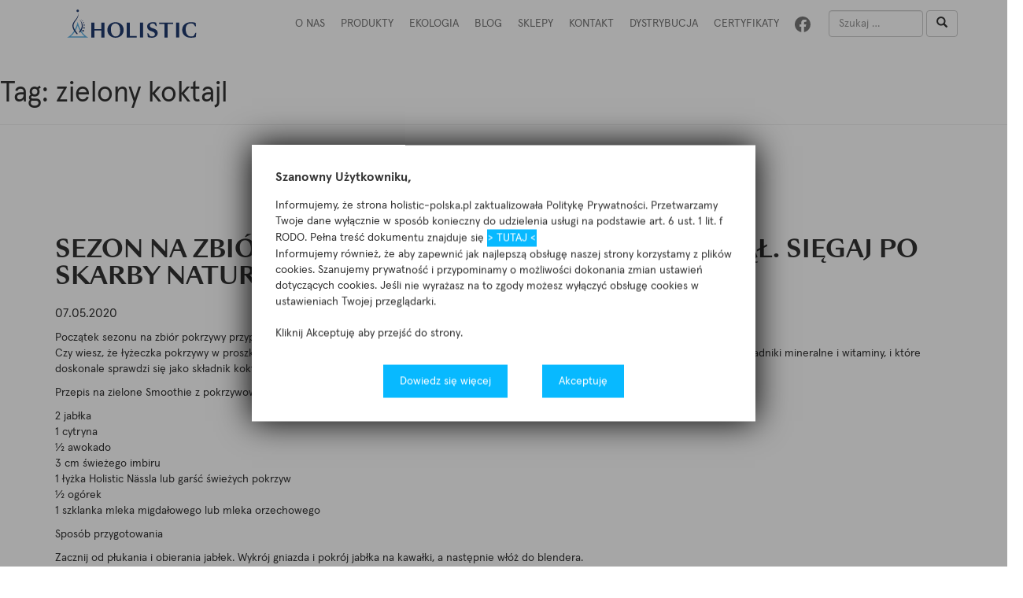

--- FILE ---
content_type: text/html; charset=UTF-8
request_url: https://holistic-polska.pl/tag/zielony-koktajl/
body_size: 45404
content:
<!DOCTYPE html>
<html lang="pl-PL">
	<head>
		<meta charset="UTF-8">
        <meta http-equiv="X-UA-Compatible" content="IE=edge">
        <meta name="viewport" content="width=device-width, initial-scale=1">
        <meta name="description" content="Holistic">
        <meta name="keywords" content="Holistic">
        <meta name="author" content="ochenkowski.pl">
        <link rel="shortcut icon" href="https://holistic-polska.pl/wp-content/themes/holistic/favicon.ico" />
		
		<!-- CSS -->
        <link href="https://holistic-polska.pl/wp-content/themes/holistic/assets/css/bootstrap.min.css" rel="stylesheet">

        <!-- FONTS -->
        <link href="https://fonts.googleapis.com/css?family=Roboto:400,500,700,900&amp;subset=latin-ext" rel="stylesheet">
        <link href="https://holistic-polska.pl/wp-content/themes/holistic/assets/css/font-awesome.min.css" rel="stylesheet">
        
        <script>(function(html){html.className = html.className.replace(/\bno-js\b/,'js')})(document.documentElement);</script>
<title>zielony koktajl &#8211; Holistic</title>
<meta name='robots' content='max-image-preview:large' />
	<!-- Pixel Cat Facebook Pixel Code -->
	<script>
	!function(f,b,e,v,n,t,s){if(f.fbq)return;n=f.fbq=function(){n.callMethod?
	n.callMethod.apply(n,arguments):n.queue.push(arguments)};if(!f._fbq)f._fbq=n;
	n.push=n;n.loaded=!0;n.version='2.0';n.queue=[];t=b.createElement(e);t.async=!0;
	t.src=v;s=b.getElementsByTagName(e)[0];s.parentNode.insertBefore(t,s)}(window,
	document,'script','https://connect.facebook.net/en_US/fbevents.js' );
	fbq( 'init', '183484408886984' );	</script>
	<!-- DO NOT MODIFY -->
	<!-- End Facebook Pixel Code -->
	<link rel="alternate" type="application/rss+xml" title="Holistic &raquo; Kanał z wpisami" href="https://holistic-polska.pl/feed/" />
<link rel="alternate" type="application/rss+xml" title="Holistic &raquo; Kanał z komentarzami" href="https://holistic-polska.pl/comments/feed/" />
<link rel="alternate" type="application/rss+xml" title="Holistic &raquo; Kanał z wpisami otagowanymi jako zielony koktajl" href="https://holistic-polska.pl/tag/zielony-koktajl/feed/" />
		<!-- This site uses the Google Analytics by ExactMetrics plugin v8.10.1 - Using Analytics tracking - https://www.exactmetrics.com/ -->
		<!-- Note: ExactMetrics is not currently configured on this site. The site owner needs to authenticate with Google Analytics in the ExactMetrics settings panel. -->
					<!-- No tracking code set -->
				<!-- / Google Analytics by ExactMetrics -->
		<script type="text/javascript">
window._wpemojiSettings = {"baseUrl":"https:\/\/s.w.org\/images\/core\/emoji\/14.0.0\/72x72\/","ext":".png","svgUrl":"https:\/\/s.w.org\/images\/core\/emoji\/14.0.0\/svg\/","svgExt":".svg","source":{"concatemoji":"https:\/\/holistic-polska.pl\/wp-includes\/js\/wp-emoji-release.min.js?ver=6.2.8"}};
/*! This file is auto-generated */
!function(e,a,t){var n,r,o,i=a.createElement("canvas"),p=i.getContext&&i.getContext("2d");function s(e,t){p.clearRect(0,0,i.width,i.height),p.fillText(e,0,0);e=i.toDataURL();return p.clearRect(0,0,i.width,i.height),p.fillText(t,0,0),e===i.toDataURL()}function c(e){var t=a.createElement("script");t.src=e,t.defer=t.type="text/javascript",a.getElementsByTagName("head")[0].appendChild(t)}for(o=Array("flag","emoji"),t.supports={everything:!0,everythingExceptFlag:!0},r=0;r<o.length;r++)t.supports[o[r]]=function(e){if(p&&p.fillText)switch(p.textBaseline="top",p.font="600 32px Arial",e){case"flag":return s("\ud83c\udff3\ufe0f\u200d\u26a7\ufe0f","\ud83c\udff3\ufe0f\u200b\u26a7\ufe0f")?!1:!s("\ud83c\uddfa\ud83c\uddf3","\ud83c\uddfa\u200b\ud83c\uddf3")&&!s("\ud83c\udff4\udb40\udc67\udb40\udc62\udb40\udc65\udb40\udc6e\udb40\udc67\udb40\udc7f","\ud83c\udff4\u200b\udb40\udc67\u200b\udb40\udc62\u200b\udb40\udc65\u200b\udb40\udc6e\u200b\udb40\udc67\u200b\udb40\udc7f");case"emoji":return!s("\ud83e\udef1\ud83c\udffb\u200d\ud83e\udef2\ud83c\udfff","\ud83e\udef1\ud83c\udffb\u200b\ud83e\udef2\ud83c\udfff")}return!1}(o[r]),t.supports.everything=t.supports.everything&&t.supports[o[r]],"flag"!==o[r]&&(t.supports.everythingExceptFlag=t.supports.everythingExceptFlag&&t.supports[o[r]]);t.supports.everythingExceptFlag=t.supports.everythingExceptFlag&&!t.supports.flag,t.DOMReady=!1,t.readyCallback=function(){t.DOMReady=!0},t.supports.everything||(n=function(){t.readyCallback()},a.addEventListener?(a.addEventListener("DOMContentLoaded",n,!1),e.addEventListener("load",n,!1)):(e.attachEvent("onload",n),a.attachEvent("onreadystatechange",function(){"complete"===a.readyState&&t.readyCallback()})),(e=t.source||{}).concatemoji?c(e.concatemoji):e.wpemoji&&e.twemoji&&(c(e.twemoji),c(e.wpemoji)))}(window,document,window._wpemojiSettings);
</script>
<style type="text/css">
img.wp-smiley,
img.emoji {
	display: inline !important;
	border: none !important;
	box-shadow: none !important;
	height: 1em !important;
	width: 1em !important;
	margin: 0 0.07em !important;
	vertical-align: -0.1em !important;
	background: none !important;
	padding: 0 !important;
}
</style>
	<link rel='stylesheet' id='wp-block-library-css' href='https://holistic-polska.pl/wp-includes/css/dist/block-library/style.min.css?ver=6.2.8' type='text/css' media='all' />
<link rel='stylesheet' id='classic-theme-styles-css' href='https://holistic-polska.pl/wp-includes/css/classic-themes.min.css?ver=6.2.8' type='text/css' media='all' />
<style id='global-styles-inline-css' type='text/css'>
body{--wp--preset--color--black: #000000;--wp--preset--color--cyan-bluish-gray: #abb8c3;--wp--preset--color--white: #ffffff;--wp--preset--color--pale-pink: #f78da7;--wp--preset--color--vivid-red: #cf2e2e;--wp--preset--color--luminous-vivid-orange: #ff6900;--wp--preset--color--luminous-vivid-amber: #fcb900;--wp--preset--color--light-green-cyan: #7bdcb5;--wp--preset--color--vivid-green-cyan: #00d084;--wp--preset--color--pale-cyan-blue: #8ed1fc;--wp--preset--color--vivid-cyan-blue: #0693e3;--wp--preset--color--vivid-purple: #9b51e0;--wp--preset--gradient--vivid-cyan-blue-to-vivid-purple: linear-gradient(135deg,rgba(6,147,227,1) 0%,rgb(155,81,224) 100%);--wp--preset--gradient--light-green-cyan-to-vivid-green-cyan: linear-gradient(135deg,rgb(122,220,180) 0%,rgb(0,208,130) 100%);--wp--preset--gradient--luminous-vivid-amber-to-luminous-vivid-orange: linear-gradient(135deg,rgba(252,185,0,1) 0%,rgba(255,105,0,1) 100%);--wp--preset--gradient--luminous-vivid-orange-to-vivid-red: linear-gradient(135deg,rgba(255,105,0,1) 0%,rgb(207,46,46) 100%);--wp--preset--gradient--very-light-gray-to-cyan-bluish-gray: linear-gradient(135deg,rgb(238,238,238) 0%,rgb(169,184,195) 100%);--wp--preset--gradient--cool-to-warm-spectrum: linear-gradient(135deg,rgb(74,234,220) 0%,rgb(151,120,209) 20%,rgb(207,42,186) 40%,rgb(238,44,130) 60%,rgb(251,105,98) 80%,rgb(254,248,76) 100%);--wp--preset--gradient--blush-light-purple: linear-gradient(135deg,rgb(255,206,236) 0%,rgb(152,150,240) 100%);--wp--preset--gradient--blush-bordeaux: linear-gradient(135deg,rgb(254,205,165) 0%,rgb(254,45,45) 50%,rgb(107,0,62) 100%);--wp--preset--gradient--luminous-dusk: linear-gradient(135deg,rgb(255,203,112) 0%,rgb(199,81,192) 50%,rgb(65,88,208) 100%);--wp--preset--gradient--pale-ocean: linear-gradient(135deg,rgb(255,245,203) 0%,rgb(182,227,212) 50%,rgb(51,167,181) 100%);--wp--preset--gradient--electric-grass: linear-gradient(135deg,rgb(202,248,128) 0%,rgb(113,206,126) 100%);--wp--preset--gradient--midnight: linear-gradient(135deg,rgb(2,3,129) 0%,rgb(40,116,252) 100%);--wp--preset--duotone--dark-grayscale: url('#wp-duotone-dark-grayscale');--wp--preset--duotone--grayscale: url('#wp-duotone-grayscale');--wp--preset--duotone--purple-yellow: url('#wp-duotone-purple-yellow');--wp--preset--duotone--blue-red: url('#wp-duotone-blue-red');--wp--preset--duotone--midnight: url('#wp-duotone-midnight');--wp--preset--duotone--magenta-yellow: url('#wp-duotone-magenta-yellow');--wp--preset--duotone--purple-green: url('#wp-duotone-purple-green');--wp--preset--duotone--blue-orange: url('#wp-duotone-blue-orange');--wp--preset--font-size--small: 13px;--wp--preset--font-size--medium: 20px;--wp--preset--font-size--large: 36px;--wp--preset--font-size--x-large: 42px;--wp--preset--spacing--20: 0.44rem;--wp--preset--spacing--30: 0.67rem;--wp--preset--spacing--40: 1rem;--wp--preset--spacing--50: 1.5rem;--wp--preset--spacing--60: 2.25rem;--wp--preset--spacing--70: 3.38rem;--wp--preset--spacing--80: 5.06rem;--wp--preset--shadow--natural: 6px 6px 9px rgba(0, 0, 0, 0.2);--wp--preset--shadow--deep: 12px 12px 50px rgba(0, 0, 0, 0.4);--wp--preset--shadow--sharp: 6px 6px 0px rgba(0, 0, 0, 0.2);--wp--preset--shadow--outlined: 6px 6px 0px -3px rgba(255, 255, 255, 1), 6px 6px rgba(0, 0, 0, 1);--wp--preset--shadow--crisp: 6px 6px 0px rgba(0, 0, 0, 1);}:where(.is-layout-flex){gap: 0.5em;}body .is-layout-flow > .alignleft{float: left;margin-inline-start: 0;margin-inline-end: 2em;}body .is-layout-flow > .alignright{float: right;margin-inline-start: 2em;margin-inline-end: 0;}body .is-layout-flow > .aligncenter{margin-left: auto !important;margin-right: auto !important;}body .is-layout-constrained > .alignleft{float: left;margin-inline-start: 0;margin-inline-end: 2em;}body .is-layout-constrained > .alignright{float: right;margin-inline-start: 2em;margin-inline-end: 0;}body .is-layout-constrained > .aligncenter{margin-left: auto !important;margin-right: auto !important;}body .is-layout-constrained > :where(:not(.alignleft):not(.alignright):not(.alignfull)){max-width: var(--wp--style--global--content-size);margin-left: auto !important;margin-right: auto !important;}body .is-layout-constrained > .alignwide{max-width: var(--wp--style--global--wide-size);}body .is-layout-flex{display: flex;}body .is-layout-flex{flex-wrap: wrap;align-items: center;}body .is-layout-flex > *{margin: 0;}:where(.wp-block-columns.is-layout-flex){gap: 2em;}.has-black-color{color: var(--wp--preset--color--black) !important;}.has-cyan-bluish-gray-color{color: var(--wp--preset--color--cyan-bluish-gray) !important;}.has-white-color{color: var(--wp--preset--color--white) !important;}.has-pale-pink-color{color: var(--wp--preset--color--pale-pink) !important;}.has-vivid-red-color{color: var(--wp--preset--color--vivid-red) !important;}.has-luminous-vivid-orange-color{color: var(--wp--preset--color--luminous-vivid-orange) !important;}.has-luminous-vivid-amber-color{color: var(--wp--preset--color--luminous-vivid-amber) !important;}.has-light-green-cyan-color{color: var(--wp--preset--color--light-green-cyan) !important;}.has-vivid-green-cyan-color{color: var(--wp--preset--color--vivid-green-cyan) !important;}.has-pale-cyan-blue-color{color: var(--wp--preset--color--pale-cyan-blue) !important;}.has-vivid-cyan-blue-color{color: var(--wp--preset--color--vivid-cyan-blue) !important;}.has-vivid-purple-color{color: var(--wp--preset--color--vivid-purple) !important;}.has-black-background-color{background-color: var(--wp--preset--color--black) !important;}.has-cyan-bluish-gray-background-color{background-color: var(--wp--preset--color--cyan-bluish-gray) !important;}.has-white-background-color{background-color: var(--wp--preset--color--white) !important;}.has-pale-pink-background-color{background-color: var(--wp--preset--color--pale-pink) !important;}.has-vivid-red-background-color{background-color: var(--wp--preset--color--vivid-red) !important;}.has-luminous-vivid-orange-background-color{background-color: var(--wp--preset--color--luminous-vivid-orange) !important;}.has-luminous-vivid-amber-background-color{background-color: var(--wp--preset--color--luminous-vivid-amber) !important;}.has-light-green-cyan-background-color{background-color: var(--wp--preset--color--light-green-cyan) !important;}.has-vivid-green-cyan-background-color{background-color: var(--wp--preset--color--vivid-green-cyan) !important;}.has-pale-cyan-blue-background-color{background-color: var(--wp--preset--color--pale-cyan-blue) !important;}.has-vivid-cyan-blue-background-color{background-color: var(--wp--preset--color--vivid-cyan-blue) !important;}.has-vivid-purple-background-color{background-color: var(--wp--preset--color--vivid-purple) !important;}.has-black-border-color{border-color: var(--wp--preset--color--black) !important;}.has-cyan-bluish-gray-border-color{border-color: var(--wp--preset--color--cyan-bluish-gray) !important;}.has-white-border-color{border-color: var(--wp--preset--color--white) !important;}.has-pale-pink-border-color{border-color: var(--wp--preset--color--pale-pink) !important;}.has-vivid-red-border-color{border-color: var(--wp--preset--color--vivid-red) !important;}.has-luminous-vivid-orange-border-color{border-color: var(--wp--preset--color--luminous-vivid-orange) !important;}.has-luminous-vivid-amber-border-color{border-color: var(--wp--preset--color--luminous-vivid-amber) !important;}.has-light-green-cyan-border-color{border-color: var(--wp--preset--color--light-green-cyan) !important;}.has-vivid-green-cyan-border-color{border-color: var(--wp--preset--color--vivid-green-cyan) !important;}.has-pale-cyan-blue-border-color{border-color: var(--wp--preset--color--pale-cyan-blue) !important;}.has-vivid-cyan-blue-border-color{border-color: var(--wp--preset--color--vivid-cyan-blue) !important;}.has-vivid-purple-border-color{border-color: var(--wp--preset--color--vivid-purple) !important;}.has-vivid-cyan-blue-to-vivid-purple-gradient-background{background: var(--wp--preset--gradient--vivid-cyan-blue-to-vivid-purple) !important;}.has-light-green-cyan-to-vivid-green-cyan-gradient-background{background: var(--wp--preset--gradient--light-green-cyan-to-vivid-green-cyan) !important;}.has-luminous-vivid-amber-to-luminous-vivid-orange-gradient-background{background: var(--wp--preset--gradient--luminous-vivid-amber-to-luminous-vivid-orange) !important;}.has-luminous-vivid-orange-to-vivid-red-gradient-background{background: var(--wp--preset--gradient--luminous-vivid-orange-to-vivid-red) !important;}.has-very-light-gray-to-cyan-bluish-gray-gradient-background{background: var(--wp--preset--gradient--very-light-gray-to-cyan-bluish-gray) !important;}.has-cool-to-warm-spectrum-gradient-background{background: var(--wp--preset--gradient--cool-to-warm-spectrum) !important;}.has-blush-light-purple-gradient-background{background: var(--wp--preset--gradient--blush-light-purple) !important;}.has-blush-bordeaux-gradient-background{background: var(--wp--preset--gradient--blush-bordeaux) !important;}.has-luminous-dusk-gradient-background{background: var(--wp--preset--gradient--luminous-dusk) !important;}.has-pale-ocean-gradient-background{background: var(--wp--preset--gradient--pale-ocean) !important;}.has-electric-grass-gradient-background{background: var(--wp--preset--gradient--electric-grass) !important;}.has-midnight-gradient-background{background: var(--wp--preset--gradient--midnight) !important;}.has-small-font-size{font-size: var(--wp--preset--font-size--small) !important;}.has-medium-font-size{font-size: var(--wp--preset--font-size--medium) !important;}.has-large-font-size{font-size: var(--wp--preset--font-size--large) !important;}.has-x-large-font-size{font-size: var(--wp--preset--font-size--x-large) !important;}
.wp-block-navigation a:where(:not(.wp-element-button)){color: inherit;}
:where(.wp-block-columns.is-layout-flex){gap: 2em;}
.wp-block-pullquote{font-size: 1.5em;line-height: 1.6;}
</style>
<link rel='stylesheet' id='contact-form-7-css' href='https://holistic-polska.pl/wp-content/plugins/contact-form-7/includes/css/styles.css?ver=5.7.7' type='text/css' media='all' />
<link rel='stylesheet' id='twentyseventeen-style-css' href='https://holistic-polska.pl/wp-content/themes/holistic/style.css?ver=6.2.8' type='text/css' media='all' />
<link rel='stylesheet' id='dry_awp_theme_style-css' href='https://holistic-polska.pl/wp-content/plugins/advanced-wp-columns/assets/css/awp-columns.css?ver=6.2.8' type='text/css' media='all' />
<style id='dry_awp_theme_style-inline-css' type='text/css'>
@media screen and (max-width: 1024px) {	.csColumn {		clear: both !important;		float: none !important;		text-align: center !important;		margin-left:  10% !important;		margin-right: 10% !important;		width: 80% !important;	}	.csColumnGap {		display: none !important;	}}
</style>
<script type='text/javascript' src='https://holistic-polska.pl/wp-includes/js/jquery/jquery.min.js?ver=3.6.4' id='jquery-core-js'></script>
<script type='text/javascript' src='https://holistic-polska.pl/wp-includes/js/jquery/jquery-migrate.min.js?ver=3.4.0' id='jquery-migrate-js'></script>
<link rel="https://api.w.org/" href="https://holistic-polska.pl/wp-json/" /><link rel="alternate" type="application/json" href="https://holistic-polska.pl/wp-json/wp/v2/tags/396" /><link rel="EditURI" type="application/rsd+xml" title="RSD" href="https://holistic-polska.pl/xmlrpc.php?rsd" />
<link rel="wlwmanifest" type="application/wlwmanifest+xml" href="https://holistic-polska.pl/wp-includes/wlwmanifest.xml" />
<meta name="generator" content="WordPress 6.2.8" />
<style type="text/css">.recentcomments a{display:inline !important;padding:0 !important;margin:0 !important;}</style>        
        <!-- Facebook Pixel Code -->
		<script>
		!function(f,b,e,v,n,t,s){if(f.fbq)return;n=f.fbq=function(){n.callMethod?
		n.callMethod.apply(n,arguments):n.queue.push(arguments)};if(!f._fbq)f._fbq=n;
		n.push=n;n.loaded=!0;n.version='2.0';n.queue=[];t=b.createElement(e);t.async=!0;
		t.src=v;s=b.getElementsByTagName(e)[0];s.parentNode.insertBefore(t,s)}(window,
		document,'script','https://connect.facebook.net/en_US/fbevents.js');
		fbq('init', '1110160029112043'); // Insert your pixel ID here.
		fbq('track', 'PageView');
		</script>
		<noscript><img height="1" width="1" style="display:none"
		src="https://www.facebook.com/tr?id=1110160029112043&ev=PageView&noscript=1"
		/></noscript>
		<!-- DO NOT MODIFY -->
		<!-- End Facebook Pixel Code -->
        
	</head>
	<body class="archive tag tag-zielony-koktajl tag-396 hfeed has-header-image has-sidebar page-two-column colors-light">
		<header>
							<nav id="site-navigation" class="navbar navbar-default navbar-fixed-top" role="navigation" aria-label="Górne menu">
  <div class="container">
    <div class="navbar-header">
      <button type="button" class="navbar-toggle collapsed" data-toggle="collapse" data-target="#mainNav" aria-expanded="false">
        <span class="sr-only">Uruchom nawigację</span>
        <span class="icon-bar"></span>
        <span class="icon-bar"></span>
        <span class="icon-bar"></span>
      </button>
      <a class="navbar-brand" href="/" title="Holistic">
        <!--<img src="https://holistic-polska.pl/wp-content/themes/holistic/assets/img/navbarLogo2.png" alt="Holistic">-->
    <img src="https://holistic-polska.pl/wp-content/themes/holistic/assets/img/holistic_logo.svg" width="165px" height="36px" alt="Holistic">
      </a>
    </div>
    <div class="collapse navbar-collapse" id="mainNav">
      

<form role="search" method="get" class="search-form navbar-form navbar-right" action="https://holistic-polska.pl/">
	<div class="form-group">
		<input type="search" id="search-form-69276b896ab31" class="search-field form-control" placeholder="Szukaj &hellip;" value="" name="s" />
	</div>
	
	<button type="submit" class="search-submit btn btn-default"><span class="glyphicon glyphicon-search" aria-hidden="true"></span></button>
</form>




<!--
<form class="navbar-form navbar-right">
	<div class="form-group">
	  <input type="text" class="form-control" placeholder="Szukaj">
	</div>
	<button type="submit" class="btn btn-default"><span class="glyphicon glyphicon-search" aria-hidden="true"></span></button>
</form>
-->













      <a href="https://www.facebook.com/Holistic-Polska-378865275822714/" class="navbar-link navbar-right navbarFbLink" target="_blank">
    <img src="/wp-content/themes/holistic/assets/img/facebook_menu_icon.svg" height="20px" width="20px" alt="facebook icon">
        <!--<i class="fa fa-facebook-official" aria-hidden="true"></i>-->
      </a>
      <ul id="top-menu" class="nav navbar-nav navbar-right"><li id="menu-item-3629" class="menu-item menu-item-type-post_type menu-item-object-page menu-item-3629"><a href="https://holistic-polska.pl/wyobraz-sobie-ze-masz-moc-zmieniania-swiata-2/">O NAS</a></li>
<li id="menu-item-604" class="menu-item menu-item-type-post_type menu-item-object-page menu-item-has-children menu-item-604"><a href="https://holistic-polska.pl/produkty/">Produkty<svg class="icon icon-angle-down" aria-hidden="true" role="img"> <use href="#icon-angle-down" xlink:href="#icon-angle-down"></use> </svg></a>
<ul class="sub-menu">
	<li id="menu-item-104" class="menu-item menu-item-type-taxonomy menu-item-object-product_category menu-item-104"><a href="https://holistic-polska.pl/produkty/dla-sportowcow/">Dla sportowców</a></li>
	<li id="menu-item-105" class="menu-item menu-item-type-taxonomy menu-item-object-product_category menu-item-105"><a href="https://holistic-polska.pl/produkty/uklad-pokarmowy/">Układ pokarmowy</a></li>
	<li id="menu-item-106" class="menu-item menu-item-type-taxonomy menu-item-object-product_category menu-item-106"><a href="https://holistic-polska.pl/produkty/mineraly/">Składniki mineralne</a></li>
	<li id="menu-item-107" class="menu-item menu-item-type-taxonomy menu-item-object-product_category menu-item-107"><a href="https://holistic-polska.pl/produkty/produkty-funkcyjne/">Produkty funkcyjne</a></li>
	<li id="menu-item-108" class="menu-item menu-item-type-taxonomy menu-item-object-product_category menu-item-108"><a href="https://holistic-polska.pl/produkty/rownowaga-kwasowo-zasadowa/">Równowaga kwasowo zasadowa</a></li>
	<li id="menu-item-109" class="menu-item menu-item-type-taxonomy menu-item-object-product_category menu-item-109"><a href="https://holistic-polska.pl/produkty/witaminy/">Witaminy</a></li>
	<li id="menu-item-103" class="menu-item menu-item-type-taxonomy menu-item-object-product_category menu-item-103"><a href="https://holistic-polska.pl/produkty/detoks/">Detoks</a></li>
	<li id="menu-item-259" class="menu-item menu-item-type-taxonomy menu-item-object-product_category menu-item-259"><a href="https://holistic-polska.pl/produkty/produkty-uzupelniajace/">Produkty uzupełniające</a></li>
	<li id="menu-item-260" class="menu-item menu-item-type-taxonomy menu-item-object-product_category menu-item-260"><a href="https://holistic-polska.pl/produkty/super-food/">Super Food</a></li>
	<li id="menu-item-4634" class="menu-item menu-item-type-taxonomy menu-item-object-product_category menu-item-4634"><a href="https://holistic-polska.pl/produkty/odpornosc/">Odporność</a></li>
	<li id="menu-item-4635" class="menu-item menu-item-type-taxonomy menu-item-object-product_category menu-item-4635"><a href="https://holistic-polska.pl/produkty/stres/">Stres</a></li>
</ul>
</li>
<li id="menu-item-3537" class="menu-item menu-item-type-post_type menu-item-object-page menu-item-3537"><a href="https://holistic-polska.pl/ekologia/">Ekologia</a></li>
<li id="menu-item-85" class="menu-item menu-item-type-post_type menu-item-object-page menu-item-85"><a href="https://holistic-polska.pl/blog/">BLOG</a></li>
<li id="menu-item-614" class="menu-item menu-item-type-post_type menu-item-object-page menu-item-614"><a href="https://holistic-polska.pl/gdzie-kupic/">SKLEPY</a></li>
<li id="menu-item-140" class="menu-item menu-item-type-custom menu-item-object-custom menu-item-140"><a href="#footer">Kontakt</a></li>
<li id="menu-item-3662" class="menu-item menu-item-type-post_type menu-item-object-page menu-item-3662"><a href="https://holistic-polska.pl/dystrybucja/">DYSTRYBUCJA</a></li>
<li id="menu-item-1472" class="menu-item menu-item-type-custom menu-item-object-custom menu-item-1472"><a href="/certyfikaty">Certyfikaty</a></li>
</ul>    </div>
  </div>
</nav><!-- #site-navigation -->
			        </header>
		<main>
			<div class="popupPrivacyPolicyBG"></div>
			<div class="popupPrivacyPolicy">
				<span class="popupPrivacyPolicyTitle">Szanowny Użytkowniku,</span>
				<p> Informujemy, że strona holistic-polska.pl zaktualizowała Politykę Prywatności. Przetwarzamy Twoje dane wyłącznie w sposób konieczny do udzielenia usługi na podstawie art. 6 ust. 1 lit. f RODO. Pełna treść dokumentu znajduje się <a style="padding: 0 0 0 0px;" href="https://holistic-polska.pl/polityka-prywatnosci/" target="_blank">> TUTAJ <</a> <br />
				Informujemy również, że aby zapewnić jak najlepszą obsługę naszej strony korzystamy z plików cookies. Szanujemy prywatność i przypominamy o możliwości dokonania zmian ustawień dotyczących cookies. Jeśli nie wyrażasz na to zgody możesz wyłączyć obsługę cookies w ustawieniach Twojej przeglądarki.<br />
				<br />
				Kliknij Akceptuję aby przejść do strony.</p>
				<div class="popupPrivacyPolicyButtons">
					<a href="https://holistic-polska.pl/polityka-prywatnosci/" title="Dowiedz się więcej" class="popupPrivacyPolicyMore">Dowiedz się więcej</a>
					<a href="#" title="Akceptuję" class="popupPrivacyPolicyClose">Akceptuję</a>
				</div>
			</div>
		

		
<div class="wrap">

			<header class="page-header">
			<h1 class="page-title">Tag: <span>zielony koktajl</span></h1>		</header><!-- .page-header -->
	
	<div id="primary" class="content-area">
		<main id="main" class="site-main" role="main">

						
	<div class="container">
		<div class="subpage singleNewsSubpage">
			<div class="row">
				<div class="col-xs-12">
					<strong class="sugpageTitle">Sezon na zbiór pokrzywy właśnie się rozpoczął. Sięgaj po skarby natury.</strong>					<span class="newsTileDate">07.05.2020</span>					<div class="singlePostContent">
						<p>Początek sezonu na zbiór pokrzywy przypada w pierwszą niedzielę maja. Pokrzywa, wykorzystana w Holistic Nässla pochodzi z Polski 🙂<br />
Czy wiesz, że łyżeczka pokrzywy w proszku pokrywa codzienne zapotrzebowanie na witaminę C? Pokrzywa to roślina wzmacniające, bogata w składniki mineralne i witaminy, i które doskonale sprawdzi się jako składnik koktajlu.</p>
<p>Przepis na zielone Smoothie z pokrzywową nutą:)</p>
<p>2 jabłka<br />
1 cytryna<br />
½ awokado<br />
3 cm świeżego imbiru<br />
1 łyżka Holistic Nässla lub garść świeżych pokrzyw<br />
½ ogórek<br />
1 szklanka mleka migdałowego lub mleka orzechowego</p>
<p>Sposób przygotowania</p>
<p>Zacznij od płukania i obierania jabłek. Wykrój gniazda i pokrój jabłka na kawałki, a następnie włóż do blendera.<br />
Opłucz i obierz cytrynę, a następnie umieść ją w blenderze Obierz awokado i suń pestkę. Imbir obierz i posiekaj.<br />
Następnie wymieszaj wszystkie składniki w blenderze.</p>
<p>Gotowe, smacznego!</p>
<p>&nbsp;</p>
<p>&nbsp;</p>
<p><img decoding="async" class="alignleft size-medium wp-image-2416" src="http://holistic-polska.pl/wp-content/uploads/2020/01/cytat-1-300x45.png" alt="" width="300" height="45" /></p>
					</div>
				</div>

			</div>
		</div>
	</div>
	
	
	
	
	

	

	
		
	

	



		</main><!-- #main -->
	</div><!-- #primary -->
	
<aside id="secondary" class="widget-area" role="complementary">
	<section id="search-2" class="widget widget_search">

<form role="search" method="get" class="search-form navbar-form navbar-right" action="https://holistic-polska.pl/">
	<div class="form-group">
		<input type="search" id="search-form-69276b896e3cc" class="search-field form-control" placeholder="Szukaj &hellip;" value="" name="s" />
	</div>
	
	<button type="submit" class="search-submit btn btn-default"><span class="glyphicon glyphicon-search" aria-hidden="true"></span></button>
</form>




<!--
<form class="navbar-form navbar-right">
	<div class="form-group">
	  <input type="text" class="form-control" placeholder="Szukaj">
	</div>
	<button type="submit" class="btn btn-default"><span class="glyphicon glyphicon-search" aria-hidden="true"></span></button>
</form>
-->













</section>
		<section id="recent-posts-2" class="widget widget_recent_entries">
		<h2 class="widget-title">Ostatnie wpisy</h2>
		<ul>
											<li>
					<a href="https://holistic-polska.pl/5765-2/">10 fizycznych objawów oddziaływania stresu i wysokiego kortyzolu</a>
									</li>
											<li>
					<a href="https://holistic-polska.pl/pozbadz-sie-tradziku-od-wewnatrz-dzieki-diecie-rownowadze-hormonow-i-zdrowej-mikrobiocie/">Pozbądź się trądziku od wewnątrz – dzięki diecie, równowadze hormonów i zdrowej mikrobiocie</a>
									</li>
											<li>
					<a href="https://holistic-polska.pl/dwa-filary-meskiego-zdrowia-zdrowe-serce-to-zdrowa-prostata-holistyczna-strategia-dla-profilaktyki-zdrowia-mezczyzn/">Dwa filary męskiego zdrowia: zdrowe serce to zdrowa prostata. Holistyczna strategia dla profilaktyki zdrowia mężczyzn</a>
									</li>
											<li>
					<a href="https://holistic-polska.pl/mangan-dla-tkanki-lacznej-miesni-i-kosci-maja-staldietetyczka-i-analityk-biomedyczny-holistic-sweden/">Mangan &#8211; dla tkanki łącznej, mięśni i kości. Maja Stål,dietetyczka i analityk biomedyczny Holistic Sweden</a>
									</li>
											<li>
					<a href="https://holistic-polska.pl/dlaczego-jesienia-spada-odpornosc-i-jak-wzmocnic-naturalna-tarcze-obronna-organizmu-dieta-i-suplementacja/">Dlaczego jesienią spada odporność i jak wzmocnić naturalną tarczę obronną organizmu dietą i suplementacją</a>
									</li>
					</ul>

		</section><section id="recent-comments-2" class="widget widget_recent_comments"><h2 class="widget-title">Najnowsze komentarze</h2><ul id="recentcomments"></ul></section><section id="archives-2" class="widget widget_archive"><h2 class="widget-title">Archiwa</h2>
			<ul>
					<li><a href='https://holistic-polska.pl/2025/11/'>listopad 2025</a></li>
	<li><a href='https://holistic-polska.pl/2025/10/'>październik 2025</a></li>
	<li><a href='https://holistic-polska.pl/2025/09/'>wrzesień 2025</a></li>
	<li><a href='https://holistic-polska.pl/2025/08/'>sierpień 2025</a></li>
	<li><a href='https://holistic-polska.pl/2025/07/'>lipiec 2025</a></li>
	<li><a href='https://holistic-polska.pl/2025/06/'>czerwiec 2025</a></li>
	<li><a href='https://holistic-polska.pl/2025/05/'>maj 2025</a></li>
	<li><a href='https://holistic-polska.pl/2025/04/'>kwiecień 2025</a></li>
	<li><a href='https://holistic-polska.pl/2025/03/'>marzec 2025</a></li>
	<li><a href='https://holistic-polska.pl/2025/02/'>luty 2025</a></li>
	<li><a href='https://holistic-polska.pl/2025/01/'>styczeń 2025</a></li>
	<li><a href='https://holistic-polska.pl/2024/12/'>grudzień 2024</a></li>
	<li><a href='https://holistic-polska.pl/2024/11/'>listopad 2024</a></li>
	<li><a href='https://holistic-polska.pl/2024/10/'>październik 2024</a></li>
	<li><a href='https://holistic-polska.pl/2024/09/'>wrzesień 2024</a></li>
	<li><a href='https://holistic-polska.pl/2024/08/'>sierpień 2024</a></li>
	<li><a href='https://holistic-polska.pl/2024/07/'>lipiec 2024</a></li>
	<li><a href='https://holistic-polska.pl/2024/06/'>czerwiec 2024</a></li>
	<li><a href='https://holistic-polska.pl/2024/05/'>maj 2024</a></li>
	<li><a href='https://holistic-polska.pl/2024/04/'>kwiecień 2024</a></li>
	<li><a href='https://holistic-polska.pl/2024/03/'>marzec 2024</a></li>
	<li><a href='https://holistic-polska.pl/2024/02/'>luty 2024</a></li>
	<li><a href='https://holistic-polska.pl/2024/01/'>styczeń 2024</a></li>
	<li><a href='https://holistic-polska.pl/2023/12/'>grudzień 2023</a></li>
	<li><a href='https://holistic-polska.pl/2023/11/'>listopad 2023</a></li>
	<li><a href='https://holistic-polska.pl/2023/10/'>październik 2023</a></li>
	<li><a href='https://holistic-polska.pl/2023/09/'>wrzesień 2023</a></li>
	<li><a href='https://holistic-polska.pl/2023/08/'>sierpień 2023</a></li>
	<li><a href='https://holistic-polska.pl/2023/07/'>lipiec 2023</a></li>
	<li><a href='https://holistic-polska.pl/2023/06/'>czerwiec 2023</a></li>
	<li><a href='https://holistic-polska.pl/2023/05/'>maj 2023</a></li>
	<li><a href='https://holistic-polska.pl/2023/04/'>kwiecień 2023</a></li>
	<li><a href='https://holistic-polska.pl/2023/03/'>marzec 2023</a></li>
	<li><a href='https://holistic-polska.pl/2023/02/'>luty 2023</a></li>
	<li><a href='https://holistic-polska.pl/2023/01/'>styczeń 2023</a></li>
	<li><a href='https://holistic-polska.pl/2022/12/'>grudzień 2022</a></li>
	<li><a href='https://holistic-polska.pl/2022/11/'>listopad 2022</a></li>
	<li><a href='https://holistic-polska.pl/2022/10/'>październik 2022</a></li>
	<li><a href='https://holistic-polska.pl/2022/09/'>wrzesień 2022</a></li>
	<li><a href='https://holistic-polska.pl/2022/08/'>sierpień 2022</a></li>
	<li><a href='https://holistic-polska.pl/2022/07/'>lipiec 2022</a></li>
	<li><a href='https://holistic-polska.pl/2022/06/'>czerwiec 2022</a></li>
	<li><a href='https://holistic-polska.pl/2022/05/'>maj 2022</a></li>
	<li><a href='https://holistic-polska.pl/2022/04/'>kwiecień 2022</a></li>
	<li><a href='https://holistic-polska.pl/2022/03/'>marzec 2022</a></li>
	<li><a href='https://holistic-polska.pl/2022/02/'>luty 2022</a></li>
	<li><a href='https://holistic-polska.pl/2022/01/'>styczeń 2022</a></li>
	<li><a href='https://holistic-polska.pl/2021/12/'>grudzień 2021</a></li>
	<li><a href='https://holistic-polska.pl/2021/11/'>listopad 2021</a></li>
	<li><a href='https://holistic-polska.pl/2021/10/'>październik 2021</a></li>
	<li><a href='https://holistic-polska.pl/2021/09/'>wrzesień 2021</a></li>
	<li><a href='https://holistic-polska.pl/2021/08/'>sierpień 2021</a></li>
	<li><a href='https://holistic-polska.pl/2021/07/'>lipiec 2021</a></li>
	<li><a href='https://holistic-polska.pl/2021/06/'>czerwiec 2021</a></li>
	<li><a href='https://holistic-polska.pl/2021/05/'>maj 2021</a></li>
	<li><a href='https://holistic-polska.pl/2021/04/'>kwiecień 2021</a></li>
	<li><a href='https://holistic-polska.pl/2021/03/'>marzec 2021</a></li>
	<li><a href='https://holistic-polska.pl/2021/02/'>luty 2021</a></li>
	<li><a href='https://holistic-polska.pl/2021/01/'>styczeń 2021</a></li>
	<li><a href='https://holistic-polska.pl/2020/12/'>grudzień 2020</a></li>
	<li><a href='https://holistic-polska.pl/2020/11/'>listopad 2020</a></li>
	<li><a href='https://holistic-polska.pl/2020/10/'>październik 2020</a></li>
	<li><a href='https://holistic-polska.pl/2020/09/'>wrzesień 2020</a></li>
	<li><a href='https://holistic-polska.pl/2020/08/'>sierpień 2020</a></li>
	<li><a href='https://holistic-polska.pl/2020/07/'>lipiec 2020</a></li>
	<li><a href='https://holistic-polska.pl/2020/06/'>czerwiec 2020</a></li>
	<li><a href='https://holistic-polska.pl/2020/05/'>maj 2020</a></li>
	<li><a href='https://holistic-polska.pl/2020/04/'>kwiecień 2020</a></li>
	<li><a href='https://holistic-polska.pl/2020/03/'>marzec 2020</a></li>
	<li><a href='https://holistic-polska.pl/2020/02/'>luty 2020</a></li>
	<li><a href='https://holistic-polska.pl/2020/01/'>styczeń 2020</a></li>
	<li><a href='https://holistic-polska.pl/2019/12/'>grudzień 2019</a></li>
	<li><a href='https://holistic-polska.pl/2019/11/'>listopad 2019</a></li>
	<li><a href='https://holistic-polska.pl/2019/10/'>październik 2019</a></li>
	<li><a href='https://holistic-polska.pl/2019/09/'>wrzesień 2019</a></li>
	<li><a href='https://holistic-polska.pl/2019/08/'>sierpień 2019</a></li>
	<li><a href='https://holistic-polska.pl/2019/07/'>lipiec 2019</a></li>
	<li><a href='https://holistic-polska.pl/2019/06/'>czerwiec 2019</a></li>
	<li><a href='https://holistic-polska.pl/2019/05/'>maj 2019</a></li>
	<li><a href='https://holistic-polska.pl/2019/04/'>kwiecień 2019</a></li>
	<li><a href='https://holistic-polska.pl/2019/03/'>marzec 2019</a></li>
	<li><a href='https://holistic-polska.pl/2019/02/'>luty 2019</a></li>
	<li><a href='https://holistic-polska.pl/2019/01/'>styczeń 2019</a></li>
	<li><a href='https://holistic-polska.pl/2018/12/'>grudzień 2018</a></li>
	<li><a href='https://holistic-polska.pl/2018/11/'>listopad 2018</a></li>
	<li><a href='https://holistic-polska.pl/2018/10/'>październik 2018</a></li>
	<li><a href='https://holistic-polska.pl/2018/09/'>wrzesień 2018</a></li>
	<li><a href='https://holistic-polska.pl/2018/08/'>sierpień 2018</a></li>
	<li><a href='https://holistic-polska.pl/2018/07/'>lipiec 2018</a></li>
	<li><a href='https://holistic-polska.pl/2018/06/'>czerwiec 2018</a></li>
	<li><a href='https://holistic-polska.pl/2018/04/'>kwiecień 2018</a></li>
	<li><a href='https://holistic-polska.pl/2018/02/'>luty 2018</a></li>
	<li><a href='https://holistic-polska.pl/2018/01/'>styczeń 2018</a></li>
	<li><a href='https://holistic-polska.pl/2017/12/'>grudzień 2017</a></li>
	<li><a href='https://holistic-polska.pl/2017/09/'>wrzesień 2017</a></li>
	<li><a href='https://holistic-polska.pl/2017/07/'>lipiec 2017</a></li>
	<li><a href='https://holistic-polska.pl/2017/06/'>czerwiec 2017</a></li>
	<li><a href='https://holistic-polska.pl/2017/04/'>kwiecień 2017</a></li>
	<li><a href='https://holistic-polska.pl/2017/03/'>marzec 2017</a></li>
	<li><a href='https://holistic-polska.pl/2017/02/'>luty 2017</a></li>
			</ul>

			</section><section id="categories-2" class="widget widget_categories"><h2 class="widget-title">Kategorie</h2>
			<ul>
					<li class="cat-item cat-item-18"><a href="https://holistic-polska.pl/category/holistic-must-have/">Holistic Must Have</a>
</li>
	<li class="cat-item cat-item-16"><a href="https://holistic-polska.pl/category/nowosci/">Nowości</a>
</li>
	<li class="cat-item cat-item-17"><a href="https://holistic-polska.pl/category/porady/">Porady</a>
</li>
			</ul>

			</section><section id="meta-2" class="widget widget_meta"><h2 class="widget-title">Meta</h2>
		<ul>
						<li><a href="https://holistic-polska.pl/wp-login.php">Zaloguj się</a></li>
			<li><a href="https://holistic-polska.pl/feed/">Kanał wpisów</a></li>
			<li><a href="https://holistic-polska.pl/comments/feed/">Kanał komentarzy</a></li>

			<li><a href="https://pl.wordpress.org/">WordPress.org</a></li>
		</ul>

		</section></aside><!-- #secondary -->
</div><!-- .wrap -->

	</main>
	<footer id="footer">
		<div class="container">
			<div class="footerInnerContainer">
				<div class="row">
				<div class="col-sm-3">
						<strong class="footerSectionTitle">Ekspertlinia:</strong>
						<p>konsultacje z ekspertem ds. produktów</p>
						<p class="footerPhone">
							<i class="fa fa-phone footerContactIcon" aria-hidden="true"></i>
							<span class="footerContactValue">+ 48 572 312 127</span>
						</p>
						<!--<p style="padding-left: 28px;">
						&bull; poniedziałek i piątek: 17:00-20:00<br />
						&bull; wtorek i środa: 9:00 - 13:00
						</p>-->
						<!--<p class="footerEmail">
							<i class="fa fa-envelope footerContactIcon" aria-hidden="true"></i>
							<a href="mailto:ekspert@holistic-polska.pl" title="ekspert@holistic-polska.pl" class="footerContactValue">ekspert@holistic-polska.pl</a>
						</p>-->
						<!--<p class="footerAddress">
							<i class="fa fa-map-marker footerContactIcon" aria-hidden="true"></i>
							<span class="footerContactValue">
								Holistic Sweden AB <br>
								Drottninggatan 24, 602 24 Norrköping
							</span>
						</p>-->
					</div>
					<div class="col-sm-3">
						<strong class="footerSectionTitle">Kontakt:</strong>
						<p>Marketing</p>
						<p class="footerPhone">
							<i class="fa fa-phone footerContactIcon" aria-hidden="true"></i>
							<span class="footerContactValue">572 312 125</span>
						</p>
						<p class="footerEmail">
							<i class="fa fa-envelope footerContactIcon" aria-hidden="true"></i>
							<a href="mailto:kontakt@holistic-polska.pl" title="kontakt@holistic-polska.pl" class="footerContactValue">kontakt@holistic-polska.pl</a>
						</p>
						<p class="footerAddress">
							<i class="fa fa-map-marker footerContactIcon" aria-hidden="true"></i>
							<span class="footerContactValue">
								Holistic Poland sp. z o.o.<br>
								Ul. Tadeusza Makowieckiego 2,<br>
								02-784 Warszawa
							</span>
						</p>
					</div>
					<div class="col-sm-3">
						<strong class="footerSectionTitle">Kontakt dla odbiorców hurtowych:</strong>
						<p class="footerPhone">
							<i class="fa fa-phone footerContactIcon" aria-hidden="true"></i>
							<span class="footerContactValue">733 300 548<br />
							<!--(informacja produktowa)--></span>
						</p>
						<p class="footerEmail">
							<i class="fa fa-envelope footerContactIcon" aria-hidden="true"></i>
							<a href="mailto:dystrybucja@holistic-polska.pl" title="dystrybucja@holistic-polska.pl" class="footerContactValue">dystrybucja@holistic-polska.pl</a>
						</p>
					</div>
					<div class="col-sm-3">
						<!--<strong class="footerSectionTitle">Zapisz się do newslettera</strong>-->
												<!--<form class="newsletterForm">
							<div class="form-group">
								<input class="form-control" placeholder="Adres e-mail" type="text">
							</div>
							<button type="submit" class="btn btn-default">
								<span class="fa fa-paper-plane" aria-hidden="true"></span>
							</button>
						</form>-->
						<ul class="footerSocials">
							<li>
								<a href="https://www.facebook.com/Holistic-Polska-378865275822714/" title="Holistic na Facebooku" target="_blank">
								<img src="/wp-content/themes/holistic/assets/img/facebook_icon.png" alt="facebook icon" style="margin-right: 20px;">
								<!--<a href="https://www.facebook.com/Holistic-Polska-378865275822714/" title="Holistic na Facebooku" class="footerSocialLink" target="_blank">
									<i class="fa fa-facebook" aria-hidden="true"></i>-->
								</a>
							</li>
							<li>
									<a href="https://www.instagram.com/holisticpolska/" title="Holistic na Instagramie" target="_blank">
									<img src="/wp-content/themes/holistic/assets/img/instagram_icon.png" alt="facebook icon" style="margin-right: 20px;">
								<!--<a href="https://www.instagram.com/holisticpolska/" title="Holistic na Instagramie" class="footerSocialLink" target="_blank">
									<i class="fa fa-instagram" aria-hidden="true"></i>-->
								</a>
							</li>
							<!--<li>
								<a href="#" title="Holistic na Instagramie" class="footerSocialLink" target="_blank">
									<i class="fa fa-instagram" aria-hidden="true"></i>
								</a>
							</li>
							<li>
								<a href="#" title="Holistic na Google+" class="footerSocialLink" target="_blank">
									<i class="fa fa-google-plus" aria-hidden="true"></i>
								</a>
							</li>
							<li>
								<a href="#" title="Holistic na YouTube" class="footerSocialLink" target="_blank">
									<i class="fa fa-youtube-play" aria-hidden="true"></i>
								</a>
							</li>-->
						</ul>
					</div>
					<div class="col-xs-12">
					
						<div class="privacyPolicyLinkCont">
							<i class="fa fa-paper-plane footerContactIcon" aria-hidden="true"></i>
							<a href="/regulamin-newsletter" title="Regulamin newslettera" class="privacyPolicyLink">Regulamin newslettera</a>
						</div>
						
						<div class="privacyPolicyLinkCont">
							<i class="fa fa-shield footerContactIcon" aria-hidden="true"></i>
							<a href="https://holistic-polska.pl/polityka-prywatnosci/" title="Polityka prywatności" class="privacyPolicyLink">Polityka prywatności</a>
						</div>
					</div>
				</div>
			</div>
		</div>
	</footer>
	

				<!--</nav>-->
			
<script type='text/javascript' src='https://holistic-polska.pl/wp-content/plugins/contact-form-7/includes/swv/js/index.js?ver=5.7.7' id='swv-js'></script>
<script type='text/javascript' id='contact-form-7-js-extra'>
/* <![CDATA[ */
var wpcf7 = {"api":{"root":"https:\/\/holistic-polska.pl\/wp-json\/","namespace":"contact-form-7\/v1"}};
/* ]]> */
</script>
<script type='text/javascript' src='https://holistic-polska.pl/wp-content/plugins/contact-form-7/includes/js/index.js?ver=5.7.7' id='contact-form-7-js'></script>
<script type='text/javascript' id='fca_pc_client_js-js-extra'>
/* <![CDATA[ */
var fcaPcEvents = [{"triggerType":"post","trigger":["all"],"parameters":{"content_name":"{post_title}","content_type":"product","content_ids":"{post_id}"},"event":"ViewContent","delay":"0","scroll":"0","apiAction":"track","ID":"bffca001-75aa-4ffa-b09e-f9dab40efad6"}];
var fcaPcPost = {"title":"Sezon na zbi\u00f3r pokrzywy w\u0142a\u015bnie si\u0119 rozpocz\u0105\u0142. Si\u0119gaj po skarby natury.","type":"post","id":"2856","categories":["Nowo\u015bci"]};
var fcaPcOptions = {"pixel_types":["Facebook Pixel"],"ajax_url":"https:\/\/holistic-polska.pl\/wp-admin\/admin-ajax.php","debug":"","edd_currency":"USD","nonce":"7ffaa52470","utm_support":"","user_parameters":"","edd_enabled":"","edd_delay":"0","woo_enabled":"","woo_delay":"0","video_enabled":""};
/* ]]> */
</script>
<script type='text/javascript' src='https://holistic-polska.pl/wp-content/plugins/facebook-conversion-pixel/pixel-cat.min.js?ver=3.0.2' id='fca_pc_client_js-js'></script>
<script type='text/javascript' src='https://holistic-polska.pl/wp-content/plugins/facebook-conversion-pixel/video.js?ver=6.2.8' id='fca_pc_video_js-js'></script>
<script src="https://ajax.googleapis.com/ajax/libs/jquery/1.11.2/jquery.min.js"></script>
<script src="https://holistic-polska.pl/wp-content/themes/holistic/assets/js/bootstrap.min.js"></script>
<script src="https://holistic-polska.pl/wp-content/themes/holistic/assets/js/js.cookie.js"></script>
<script src="https://holistic-polska.pl/wp-content/themes/holistic/assets/js/script.js"></script>

</body>
</html>


--- FILE ---
content_type: text/css
request_url: https://holistic-polska.pl/wp-content/themes/holistic/style.css?ver=6.2.8
body_size: 35263
content:
/*
Theme Name: Holistic
Author: Daniel Ochenkowski
Modifications: Adam Nakiela
Description: Holisttic
*/

body {
	font-family: apercu, 'Roboto', sans-serif;
	padding-top: 60px;
}
h2 {
	font-family: Holistic SangBleu Sunrise, "Times new roman, serif";
	font-size: 24px;
	line-height: 30px;
}
h3 {
	font-family: Holistic SangBleu Sunrise, "Times new roman, serif";
	font-size: 20px;
	line-height: 24px;
}
@font-face {
	font-family: Holistic SangBleu Sunrise;
	font-display: swap;
	font-weight: 600;
	font-style: normal;
	src: url(fonts/HolisticSangBleuSunrise-Bold-WebXL.woff2) format("woff2"), url(fonts/HolisticSangBleuSunrise-Bold-WebXL.woff) format("woff"), url(fonts/HolisticSangBleuSunrise-Bold.7f183751.otf) format("truetype")
}
@font-face {
	font-family: SangBleu Sunrise;
	font-display: swap;
	font-weight: 400;
	font-style: normal;
	src: url(fonts/SangBleuSunrise-Regular.4beae5b0.otf) format("opentype")
}
@font-face {
	font-family: apercu;
	font-display: swap;
	font-weight: 400;
	font-style: normal;
	src: url(fonts/apercu-regular-pro.94324c07.eot);
	src: url(fonts/apercu-regular-pro.94324c07.eot) format("embedded-opentype"), url(fonts/apercu-regular-pro.woff2) format("woff2"), url(fonts/apercu-regular-pro.woff) format("woff"), url(fonts/apercu-regular-pro.ccb0e187.ttf) format("truetype")
}

@font-face {
	font-family: apercu;
	font-display: swap;
	font-weight: 600;
	font-style: normal;
	src: url(fonts/apercu-bold-pro.9771efd6.eot);
	src: url(fonts/apercu-bold-pro.9771efd6.eot) format("embedded-opentype"), url(fonts/apercu-bold-pro.woff2) format("woff2"), url(fonts/apercu-bold-pro.woff) format("woff"), url(/static/fonts/apercu-bold-pro.c1811daa.ttf) format("truetype")
}
* {
  box-sizing: border-box;
  margin: 0;
  padding: 0;
}

.img-container {
	position: relative;
	min-height: 648px;
	background-image: url(/wp-content/uploads/2023/07/produkty_femme_slider.jpg);
	background-repeat: no-repeat;
	background-size: 1920px 648px;
	background-position: center top;
	/*padding: 40px; (If don't want to set min-height or some image content is there) */
}
.text__content-wrapper {
	Position: absolute;
	width: 100%;
	text-align: center;
	bottom: 10%;
	margin: 0 auto
}
/*.hero__content {
	position: relative;
	color: #fff;
	width: 100%
}*/

.hero__content h1 {
	margin-bottom: .9rem
}
.bottom > * {
  vertical-align: bottom;
}
.indexMainLink {
	display: block;
	width: 200px;
	height: 50px;
	line-height: 50px;
	background-color: #303236;
	color: #fff;
	text-transform: uppercase;
	text-align: center;
	margin: 15px auto 15px;
	font-weight: 700;
	box-shadow: 0 0 5px #333;
	transition: all 0.3s ease;
	border: 2px solid #fff;
	box-shadow: none;
	cursor: pointer;
	text-decoration: none;
}
.indexMainLink:hover {
	background-color: #000;
	color: #fff;
	cursor: pointer;
	text-decoration: none;
}
.indexMainLink:visited {
	color: #fff;
	cursor: pointer;
	text-decoration: none;
}
.indexMainLink:active {
	background-color: #666B74;
	color: #fff;
	cursor: pointer;
	text-decoration: none;
}
.indexMainLink:link {
	color: #fff;
	cursor: pointer;
	text-decoration: none;
}

.indexMainLink2 {
	display: block;
	width: 380px;
	height: 50px;
	line-height: 50px;
	background-color: #303236;
	color: #fff;
	text-transform: uppercase;
	text-align: center;
	margin: 15px auto 15px;
	font-weight: 700;
	box-shadow: 0 0 5px #333;
	transition: all 0.3s ease;
	border: 0px solid #fff;
	box-shadow: none;
	cursor: pointer;
	text-decoration: none;
}
.indexMainLink2:hover {
	background-color: #000;
	color: #fff;
	cursor: pointer;
	text-decoration: none;
}
.indexMainLink2:visited {
	color: #fff;
	cursor: pointer;
	text-decoration: none;
}
.indexMainLink2:active {
	background-color: #666B74;
	color: #fff;
	cursor: pointer;
	text-decoration: none;
}
.indexMainLink2:link {
	color: #fff;
	cursor: pointer;
	text-decoration: none;
}


.header-text {
	margin-top: 40px;
	margin-bottom: 40px;
}
h1.headline-display {
	line-height: 6.375rem;
	font-size: 5.5rem;
	font-family: Holistic SangBleu Sunrise, "Times new roman, serif";
	text-transform: uppercase;
	text-align: center;
	color: #fff;
}
h1.subheadline-display {
	line-height: 4.0rem;
	font-size: 3.0rem;
	font-family: Holistic SangBleu Sunrise, "Times new roman, serif";
	text-transform: uppercase;
	text-align: center;
	color: #fff;
}
header .navbar {
	background-color: #fff;
	border: none;
	margin-bottom: 0;
}
.navbar-nav > li > a {
	font-weight: 500;
	text-transform: uppercase;
	padding: 20px 15px;
	position: relative;
}
.navbar-nav > li > a:after {
	content: "";
	display: block;
	height: 2px;
	width: 100%;
	position: absolute;
	bottom: 12px;
	left: 0;
	right: 0;
	background-color: #777;
	/*background-color: #0098d4;*/
	opacity: 0;
	transition: opacity 0.3s ease;
}
.navbar-nav > li > a:hover:after {
	opacity: 1;
}
.navbar-header {
	position: relative
}
.navbar > .container .navbar-brand {
	margin-left: 0;
}
.navbar-brand {
	/*position: absolute;
	top: 0;
	left: 0;*/
	padding: 12px 15px;
	height: 60px;
	/*z-index: 1;
	border-radius: 0 0 15px 15px*/;
	background-color: #fff;
	/*box-shadow: 0 0 4px #000;*/
}
.navbar-brand img {
	max-height: 100%;
	max-width: 100%;
}
.navbar-default .navbar-brand:hover {
	background-color: #fff;
}
.navbarFbLink {
	padding: 20px 5px;
	line-height: 20px;
	font-size: 20px;
}
.navbar-form {
	margin-top: 0;
	margin-bottom: 0;
	padding: 13px;
	margin-right: -20px;
}
.navbar-form .form-control {
	width: 120px;
}
#mainNav a {
	transition: all 0.3s ease;
    padding-left: 10px;
    padding-right: 10px;
}
.headerCarouselContainer {
	/*display: none;*/
	padding: 0 0px 0px;
	height: calc(100vh - 60px);
}
#headerCarousel .item {
	background-repeat: no-repeat;
	background-position: center top;
	height: calc(100vh - 120px);
	background-size: cover;
}
#headerCarousel .item.active .itemInnerContainer {
	transform: translateY(-50%);
	opacity: 1;
}
.itemInnerContainer {
	position: absolute;
	left: 0;
	right: 0;
	top: 50%;
	transform: translateY(-40%);
	transition: all 0.5s ease;
	opacity: 0;
}
#headerCarousel .carousel-indicators {
	width: auto;
	margin-left: 0;
	left: 0;
	right: 0;
}
#headerCarousel .carousel-indicators li {
	border-color: #333;
}
#headerCarousel .carousel-indicators .active {
	background-color: #333;
}
#headerCarousel .carousel-control {
	background-image: none;
}
.headerCarouselTitle {
	font-family: Holistic SangBleu Sunrise, "Times new roman, serif";
	font-size: 38px;
	line-height: 44px;
	color: #fff;
	text-align: center;
	text-transform: uppercase;
	display: block;
	text-shadow: 0 0 4px #000;
	/*font-weight: 500;*/
}
.headerCarouselSubtitle {
	color: #fff;
	text-align: center;
	display: block;
	font-size: 16px;
	margin-top: 15px;
	text-shadow: 0 0 3px #000;
}
.headerCarouselLink {
	display: block;
	width: 200px;
	height: 50px;
	line-height: 48px;
	font-size: 14px;
	margin: 50px auto 0;
	text-align: center;
	text-transform: uppercase;
	transition: all 0.3s ease;
	background-color: transparent;
	border: 2px solid #ffffff;
	color: #ffffff;
}
.headerCarouselLink:hover {
	color: #fff;
	text-decoration: none;
	background-color: #c0bebf;
	border-color: #c0bebf
}
.headerCarouselLink.dark {
	background-color: #222;
	color: #fff;
}
.headerCarouselLink.dark:hover {
	background-color: #333;
}
.headerCarouselLink.blueBG {
	display: block;
	width: 200px;
	height: 50px;
	line-height: 48px;
	font-size: 14px;
	margin: 50px auto 0;
	text-align: center;
	text-transform: uppercase;
	transition: all 0.3s ease;
	background-color: transparent;
	border: 2px solid #ffffff; 
	color: #ffffff;
	/* border-color: #0098d4;
	background-color: #0098d4;
	color: #fff; */
}
.headerCarouselLink.blueBG:hover {
	color: #fff;
	border: 2px solid #c0bebf;
	text-decoration: none;
	background-color: #c0bebf;
	/* color: #333; */
}
#headerCarousel .item.water {
	background-image: url(assets/img/headerSlider/item1.jpg);
	/*background-image: url(assets/img/headerSlider/Niva1_Startsida_hero1_bild.webp);*/
	background-repeat: no-repeat;
	/* background-size: auto;*/
}
#headerCarousel .item.waterTwo {
	/*background-image: url(assets/img/headerSlider/item34.jpg);*/
	background-image: url(https://holistic-polska.pl/wp-content/uploads/2020/02/foto3slider.jpg);
}

#headerCarousel .item.agnieszka .itemAgnieszkaImg {
	max-height: 100%;
	display: block;
	margin: auto;
	position: absolute;
	top: 50%;
	left: 0;
	right: 0;
	transform: translateY(-50%);
	padding: 0 15px 0;
	}
#headerCarousel .item.agnieszka .headerCarouselTitle {
	color: #444;
	text-shadow: none;
}
#headerCarousel .item.agnieszka .headerCarouselSubtitle {
	color: #444;
	text-shadow: none;
	text-decoration: underline;
}
#headerCarousel .item.agnieszka .headerCarouselParagraph {
	text-align: center;
	margin-top: 30px;
	font-size: 17px;
}
#headerCarousel .item.agnieszka .headerCarouselLink {
	margin-top: 50px;
}
#headerCarousel .item.water .headerCarouselLink {
	border-color: #fff;
	color: #fff;
}
#headerCarousel .item.water .headerCarouselLink:hover {
	border-color: #c0bebf;
}
#headerCarousel .item.waterTwo .headerCarouselLink {
	border-color: #fff;
	color: #fff;
}
#headerCarousel .item.waterTwo .headerCarouselLink:hover {
	border-color: #c0bebf;
}

#headerCarousel .item.heart {
	background-image: url(assets/img/headerSlider/item3.jpg);
}

#headerCarousel .item.wind {
	background-image: url(assets/img/headerSlider/item4.jpg);
}

#headerCarousel .item.wind .headerCarouselTitle {
	color: #fff;
}

#headerCarousel .item.wind .headerCarouselLink {
	border-color: #fff;
	color: #fff;
}
#headerCarousel .item.wind .headerCarouselLink:hover {
	border-color: #0098d4;
}

#headerCarousel .item.wind .headerCarouselSubtitle {
	color: #444;
	text-shadow: none;
}
.slideButtonsContainer  {
	text-align: center;
}
.slideButtonsContainer .headerCarouselLink {
	display: inline-block;
	margin: 0 15px;
}

.indexTilesContainer {
	overflow: hidden;
	position: relative;
	margin-left: -15px;
	margin-right: -15px;
}
.indexTileOuter {
	float: left;
	width: 50%;
	padding: 15px;
}
.indexTileThird {
	float: left;
	width: 33.3%;
	padding: 15px;
}
.indexTile {
	position: relative;
}
.indexTileLink {
	position: absolute;
	top: 50%;
	left: 0;
	right: 0;
	transform: translateY(-50%);
	display: block;
	width: 200px;
	height: 50px;
	margin: auto;
	line-height: 50px;
	background-color: transparent;
	color: #fff;
	text-transform: uppercase;
	text-align: center;
	font-weight: 700;
	transition: all 0.3s ease;
	z-index: 11;
	opacity: 0;
	border: 2px solid #fff;
}
.indexTileLink:hover {
	color: #222;
	text-decoration: none;
	border-color: #222;
}
.indexTile:before, .indexTile:after {
	content: "";
	display: block;
	position: absolute;
	top: 0;
	left: 0;
	right: 0;
	width: 100%;
	height: 100%;
	background-color: rgba(192, 190, 191, 0.9);
	z-index: 10;
	opacity: 0;
	transition: opacity 0.3s ease;
}
.indexTile:after {
	background-color: rgba(0, 0, 0, 0.5);
}
.indexTile.indexTileActive:before, .indexTile.indexTileActive .indexTileLink, .indexTile.indexTileActive .indexTileTitle {
	opacity: 1;
}
.indexTileOuter.indexTileGrey .indexTile:after {
	opacity: 1;
}
.indexTileTitle {
	position: absolute;
	top: 18%;
	font-size: 22px;
	font-weight: 500;
	text-transform: uppercase;
	right: 0;
	left: 0;
	padding: 10px 15px;
	/*background-color: #fff;*/
	color: #fff;
	text-align: center;
	z-index: 11;
	opacity: 0;
	transition: opacity 0.3s ease;
}
.indexExploreHolistic, .indexProducts {
	padding: 50px 0;
}
.indexExploreHolisticTitle, .indexProductsTitle, .sugpageTitle, .advicesTabsTitle {
	font-family: Holistic SangBleu Sunrise, "Times new roman, serif";
	font-size: 30px;
	line-height: 34px;
	font-weight: 500;
	text-transform: uppercase;
	margin-bottom: 40px;
	display: block;
	text-align: right;
}
.sugpageTitle {
	text-align: center;
}
.advicesContainer {
	padding-top: 60px;
}
.advicesTabsTitle {
	text-align: center;
	font-size: 35px;
	font-weight: 700;
}
.advicesTabs {
	border: none;
	/*text-align: center;*/
}
.advicesContainer .tab-pane {
	padding: 50px 7px;
}
.advicesTabs > li {
	display: inline-block;
	float: none;
}
.advicesTabs > li > a {
	border: none;
	background-color: #c0bebf;
	color: #fff;
	border-radius: 5px;
	margin: 5px;
	transition: all 0.3s ease;
	font-size: 16px;
}
.advicesTabs > li.active > a, .advicesTabs > li.active > a:focus, .advicesTabs > li.active > a:hover, .advicesTabs > li > a:hover {
	border: none;
	background-color: #c0bebf;
	color: #333;
}
.advicePerson {
	display: block;
	font-size: 14px;
	text-decoration: underline;
	margin-bottom: 15px;
	text-transform: uppercase;
}
.adviceQuestion {
	font-weight: 700;
	font-size: 16px;
	margin-bottom: 15px;
}
.adviceAnswer {
	line-height: 24px;
	color: #555;
}
.indexExploreHolisticLogo {
	display: block;
	margin: auto;
}
.indexExploreHolistic p {
	text-align: justify;
}
.indexExploreHolisticLink, .indexProductsLink {
	display: block;
	width: 200px;
	height: 50px;
	line-height: 50px;
	background-color: transparent;
	color: #0098d4;
	border: 2px solid #0098d4;
	text-transform: uppercase;
	text-align: center;
	font-weight: 500;
	transition: all 0.3s ease;
	float: right;
	margin-top: 50px;
}
.indexProductsLink:hover, .indexExploreHolisticLink:hover {
	background-color: #c0bebf;
	color: #fff;
	text-decoration: none;
	border-color: #c0bebf;
}
.indexProductsTitle {
	text-align: left;
}
.indexProductsLink {
	float: left;
}
.indexProductsSignature {
	display: block;
	margin-top: 30px;
}
.indexProductsSignatureCaption {
	display: block;
	margin-top: 10px;
}
.indexProductsSignatureCaption strong {
	display: block;
}
.subpage {
	padding-top: 80px;
	padding-bottom: 80px;
}
.regularSubpage .wpContent a.buttonLink {
	/*margin-top: 20px;*/
	display: inline-block;
	width: 200px;
	height: 50px;
	line-height: 50px;
	background-color: transparent;
	color: #0098d4;
	border: 2px solid #0098d4;
	text-transform: uppercase;
	text-align: center;
	font-weight: 500;
	transition: all 0.3s ease;
	margin: 20px 10px;
}
.regularSubpage .wpContent a.buttonLink:hover {
	background-color: #0098d4;
	color: #fff;
	text-decoration: none;
}
.subpage.suplementation .indexProductsSignatureCaption {
	text-align: right;
}
.subpage.history .indexProductsLink.left {
	margin-left: 60px;
}
.subpage.history .indexProductsLink.right {
	float: right;
	margin-right: 60px;
} 
.indexTilesContainer2 {
	/*display: none;*/
	margin-left: -15px;
	margin-right: -15px;
	overflow: hidden;
}
.indexTile2 {
	float: left;
	width: 50%;
	position: relative;
	padding: 15px;
}
.indexTile2 > img {
	position: relative;
	z-index: 1;
}
.indexTile2:before {
	content: "";
	display: block;
	background-color: rgba(192, 190, 191, 0.9);
	position: absolute;
	top: 15px;
	left: 15px;
	right: 15px;
	bottom: 15px;
	z-index: 2;
	opacity: 0;
	transition: all 0.3s ease;
}
.indexTile2:hover .indexTile2Inner, .indexTile2:hover:before {
	opacity: 1;
}
.indexTile2Inner {
	position: absolute;
	top: 50%;
	left: 0;
	right: 0;
	transform: translateY(-50%);
	padding: 0 30px;
	opacity: 0;
	transition: all 0.3s ease;
	z-index: 2;
}
.indexTileTitle2 {
	font-size: 28px;
	line-height: 32px;
	color: #fff;
	text-shadow: 0 0 3px #000;
	text-transform: uppercase;
	font-weight: 500;
	display: block;
	text-align: center;
}
.indexTileLink2 {
	display: block;
	width: 200px;
	height: 50px;
	line-height: 50px;
	background-color: transparent;
	color: #fff;
	text-transform: uppercase;
	text-align: center;
	margin: 20px auto 0;
	font-weight: 500;
	box-shadow: 0 0 5px #333;
	transition: all 0.3s ease;
	border: 2px solid #fff;
	box-shadow: none;
}
.indexTileLink2:hover {
	background-color: #fff;
	color: #222;
	text-decoration: none;
}
.h100 {
	height: 100%;
}
.newsletterForm .form-group {
	display: inline-block;
	vertical-align: middle;
	margin-bottom: 0;
}
footer {
	/*background-image: url(assets/img/footerBG.jpg);*/
	background-repeat: no-repeat;
	background-position: center top;
	padding-top: 20px;
	padding-bottom: 30px;
	color: #333;
}
.footerLogo {
	margin-top: -1px;
	margin-left: 15px;
}
.footerLogoCaption {
	color: #fff;
	line-height: 24px;
	margin-top: 20px;
}
.footerPrivacyPolicy {
	color: #fff;
	margin-top: 35px;
	display: inline-block;
}
.footerPrivacyPolicy:hover {
	color: #fff;
}
.footerSectionTitle {
	display: inline-block;
	/*margin-top: 100px;*/
	margin-bottom: 20px;
}
.footerSectionTitle.hurt {
	margin-top: 10px;
	padding-left: 29px;
}
.footerAddress {
	/*line-height: 24px;*/
	margin-bottom: 20px;
	/*background-image: url(assets/img/footerAddressIcon.png);*/
	background-repeat: no-repeat;
	background-position: left center;
	padding-left: 28px;
}
.footerPhone {
	/*margin-top: 24px;*/
	/*background-image: url(assets/img/footerPhoneIcon.png);*/
	background-repeat: no-repeat;
	background-position: left center;
	padding-left: 28px;
	margin-bottom: 5px;
}
.footerPhone.two {
	margin-top: 5px;
}
.footerPhone.one {
	margin-bottom: 12px;
	margin-top: 12px;
}
.footerPhone + .footerPhone {
	margin-top: 0;
}
.footerEmail {
	line-height: 24px;
	/*background-image: url(assets/img/footerEmailIcon.png);*/
	background-repeat: no-repeat;
	background-position: left center;
	padding-left: 28px;
}
.footerEmail a {
	color: #333;
}
.footerEmailTitle, .footerPhoneTitle {
	text-decoration: underline;
	display: block;
}
.newsletterForm .form-control {
	background-color: transparent;
	border-radius: 0;
	border-color: #fff;
	color: #fff;
	opacity: 0.5;
}
.newsletterForm .form-control::-webkit-input-placeholder { /* Chrome/Opera/Safari */
  color: #fff;
}
.newsletterForm .form-control::-moz-placeholder { /* Firefox 19+ */
  color: #fff;
}
.newsletterForm .form-control:-ms-input-placeholder { /* IE 10+ */
  color: #fff;
}
.newsletterForm .form-control:-moz-placeholder { /* Firefox 18- */
  color: #fff;
}
.newsletterForm button[type=submit] {
	border-radius: 0;
	opacity: 0.5;
	transition: all 0.3s ease;
}
.footerSocials {
	list-style-type: none;
	margin: 46px 0 0 10px;
	padding: 0;
	overflow: hidden;
}
.footerSocials li {
	float: left;
}
.footerSocialLink {
	display: block;
	color: #333;
	width: 35px;
	height: 35px;
	border: 1px solid #333;
	border-radius: 50%;
	line-height: 35px;
	text-align: center;
	margin: 0 5px;
	transition: all 0.3s ease;
}
.footerSocialLink:hover {
	color: #000;
	border-radius: 0;
}
.agaSlideName {
	font-size: 20px;
	display: block;
	text-align: center;
	margin-top: 30px;
	margin-bottom: 16px;
}
.agaSlideSpecialisation {
	display: block;
	text-align: center;
	font-size: 16px;
}
.bertilPic1 {
	margin: auto;
}
.historySlogans {
	text-align: center;
	margin-top: 40px;
	color: #a1a1a1;
}
.newsTilesInnerContainer {
	display: flex;
	flex-wrap: wrap;
}
.newsTileContainerOuter {
	margin-bottom: 30px;
}
.newsTileContainer {
	display: block;
	color: inherit;
	/*background-color: #f6f6f6;*/
	padding: 15px;
	transition: all 0.3s ease;
	height: 100%;
}
.newsTileContainer:hover {
	text-decoration: none;
	/*background-color: #eee;*/
	background-color: #f7f7f7;
	/*box-shadow: 0 0 7px #bbb;*/
	color: #333;
}
.newsTileDate {
	display: block;
	font-size: 16px;
	margin-bottom: 10px;
}
.newsTileTitle {
	display: block;
	margin-bottom: 3px;
	font-size: 20px;
	line-height: 24px;
	height: 96px;
}
.newsTileIntro {
	font-size: 16px;
	line-height: 20px;
	color: #5d5d5d;
}
.readMore {
	display: block;
	margin-top: 10px;
	font-weight: 700;
	font-size: 1.4rem;
	/*color: #0098d4;*/
	color: #777;
}
.singleNewsSubpage .sugpageTitle {
	text-align: left;
	margin-bottom: 20px;
	margin-top: 40px;
}
.singleNewsSubpageIntro {
	margin: 0 0 10px;
	display: block;
}
.footerLogoCaptionTitle {
	display: block;
	font-size: 26px;
	line-height: 30px;
	margin-top: 40px;
}
.categorySugpageTitle, .categorySidemenuTitle {
	padding: 10px;
	display: block;
	/*background-color: #0098d4;*/
	color: #000;
	text-transform: uppercase;
	margin-bottom: 40px;
	font-family: Holistic SangBleu Sunrise, "Times new roman, serif";
	font-size: 30px;
	font-weight: 600;
}
.categorySidemenuTitle {
	/*background-color: #08b9ff;*/
	margin-bottom: 20px;
}
.categorySidemenu {
	padding-left: 10px;
	margin: 0;
	list-style-type: none;
}
.categorySidemenu li a {
	/* color: inherit; */
	font-family: Holistic SangBleu Sunrise, "Times new roman, serif";
	font-weight: 600;
	color: #969696;
	border-left-color: #969696;
	text-transform: uppercase;
	padding-left: 15px;
	padding-top: 3px;
	padding-bottom: 3px;
	/*margin: 5px 0;*/
	display: block;
	transition: all 0.2s ease;
	position: relative;
}
.categorySidemenu li a:after {
	content: "";
	display: block;
	border-left: 5px solid #333;
	border-right: 5px solid transparent;
	border-bottom: 5px solid transparent;
	border-top: 5px solid transparent;
	position: absolute;
	left: 0;
	top: 8px;
	transition: all 0.2s ease;
}
.categorySidemenu li a:hover, .categorySidemenu li a.active {
	/* color: #0098d4; */
	color: #000000;
	text-decoration: none;
	padding-left: 20px;
}
.categorySidemenu li a:hover:after, .categorySidemenu li a.active:after {
	/*border-left-color: #0098d4;*/
	border-left-color: #000000;
}
.categoryProductTilesContainer {
	display: flex;
	flex-wrap: wrap;
}
.categoryProductTileContainer {
	margin-bottom: 30px;
}
.categoryProductTile {
	text-align: center;
	display: block;
	padding: 15px 10px;
	/*box-shadow: 0 0 9px #bbb;*/
	color: #777;
	/*color: #0098d4;*/
	transition: all 0.3s ease;
	height: 100%;
}
.categoryProductTilePic {
	max-width: 100%;
	max-height: 150px;
}
.categoryProductTile:hover {
	text-decoration: none;
	color: inherit;
	/* color: #0098d4; */
	color: #000000;
	box-shadow:inset 0 0 0px 1px #777;
}
.categoryProductTileName {
	display: block;
	margin-top: 15px;
}
.productDetailsOuter {
	padding-top: 50px;
}
.productDetailsPic {
	max-width: 100%;
	max-height: 350px;
	margin: auto;
}
.productDetailsTitle {
	font-size: 24px;
	font-weight: 300;
}
.productDetailsDescription {
	margin-top: 30px;
	margin-bottom: 15px;
	padding: 15px 0;
	border-top: 1px solid #dedede;
	border-bottom: 1px solid #dedede;
}
.productDetailsPrice {
	display: block;
	color: #a6a6a6;
	font-size: 24px;
	font-weight: 500;
	margin-bottom: 15px;
}
.productDetailsPrice:after {
	content: " PLN";
}
.productDetailsShopLink {
	display: inline-block;
	/*background-color: #0098d4;*/
	background-color: #000000;
	border-radius: 3px;
	padding-left: 15px;
	padding-right: 15px;
	color: #fff;
	font-size: 15px;
	text-transform: uppercase;
	height: 40px;
	line-height: 42px;
	/*background-image: url(assets/img/productDetailsShopLinkIcon.png);*/
	background-repeat: no-repeat;
	background-position: 15px center;
	transition: all 0.2s ease;
}
.productDetailsShopLink:hover {
	text-decoration: none;
	color: #fff;
	background-color: #0080b2;
}
.productDetailsTabcOuter {
	margin-top: 60px;
}
.productDetailsTabs {
	display: inline-block;
}
.productDetailsTabs > li {
}
.productDetailsTabs > li > a {
	/*border: none;*/
	font-family: Holistic SangBleu Sunrise, "Times new roman, serif";
	font-weight: 600;
	border-radius: 0;
	font-size: 16px;
	text-transform: uppercase;
	margin-right: 10px;
	/*color: #0098d4;*/
	color: #969696;
	transition: color 0.2s ease;
}
.productDetailsTabs > li.active > a, .productDetailsTabs > li.active > a:focus, .productDetailsTabs > li.active > a:hover {
	/*border: none;*/
}
.productDetailsTabs > li > a:hover {
	background-color: transparent;
	border-color: transparent;
	color: #333;
}
.productDetailsTabcOuter .tab-pane {
	padding: 15px 0;
	line-height: 24px;
	color: #929292;
}
.menu-item-has-children {
	position: relative;
}
.menu-item-has-children:hover ul {
	opacity: 1;
	visibility: visible;
	transform: translateY(0);
}
.menu-item-has-children:hover > a:after {
	opacity: 1;
}
.menu-item-has-children ul {
	position: absolute;
	left: 0;
	top: 100%;
	min-width: 100px;
	margin: 0;
	padding: 0;
	list-style-type: none;
	background-color: #fff;
	box-shadow: 0 0 7px #777;
	visibility: hidden;
	opacity: 0;
	transform: translateY(20px);
	transition: all 0.3s ease;
}
.menu-item-has-children ul li a {
	padding: 10px 20px;
	display: block;
	font-weight: 500;
	text-transform: uppercase;
	color: #777;
	white-space: nowrap;
	transition: all 0.3s ease;
}
.menu-item-has-children ul li a:hover {
	text-decoration: none;
	background-color: #0098d4;
	color: #fff;
}
.navbar-nav .icon-angle-down {
	display: none;
}
.regularSubpagePic {
	margin: auto;
}
.holisticMustHave .sugpageTitle {
	text-align: left;
}
.holisticMustHaveItemContainer {
	margin-bottom: 40px;
}
.holisticMustHaveIntro {
	/*max-width: 700px;*/
	font-weight: 700;
	font-size: 18px;
	margin-bottom: 20px;
}
.holisticMustHaveTextCont strong {
	margin-top: 40px;
	margin-bottom: 15px;
	display: block;
}
.holisticMustHaveTextCont {
	font-size: 16px;
}
.holisticMustHavePicCont img {
	max-height: 300px;
	margin: auto;
}
.recommendationLink {
	margin-top: 20px;
	padding: 6px 0;
}
.recommendationContainer {
	margin-top: 20px;
}
.recommendationText {
	font-size: 16px;
	padding: 40px 0 20px;
	font-style: italic;
}
.recommendationSignature {
	margin-top: 10px;
	text-align: center;
}
.recommendationPic {
	text-align: center;
}
.recommendationSignature strong {
	display: block;
}
.recommendationSignature span {
	display: block;
}
.contactFormContainer {
	max-width: 900px;
	margin: 80px auto 0;
	padding-bottom: 60px;
}
.contactFormContainer .advicesTabsTitle {
	line-height: 39px;
}
.wpcf7-form-control .wpcf7-text {
	width: 100%;
}
.wpcf7-form-control {
	width: 100%;
	height: 40px;
	line-height: 40px;
	padding: 0 10px;
	border: 1px solid #bbb;
	transition: all 0.3s ease;
}
.wpcf7-form-control:focus, .wpcf7-form-control:hover {
	border-color: #666;
}
.wpcf7-form-control-wrap {
	display: block;
}
#wpcf7-f245-o1 label {
	width: 100%;
	font-weight: 400;
	margin-bottom: 10px;
}
.wpcf7-form-control.wpcf7-textarea {
	height: 200px;
}
.wpcf7-form-control.wpcf7-submit {
	background-color: #0098d4;
	color: #fff;
	margin-top: 10px;
}
div.wpcf7-validation-errors {
	display: none !important;
}
.categoryDescriptionContainer {
	clear: both;
	overflow: hidden;
	margin-bottom: 40px;
}
.categoryDescriptionText {
	padding: 10px;
	font-size: 16px;
	font-style: italic;
}
.categoryDescriptionSignature {
	float: right;
	margin-top: 10px;
	display: none;
}
.categoryDescriptionSignature img {
	max-width: 200px;
}
.error-404 {
	padding: 60px 30px;
}
.navigation.pagination {
	margin-top: 10px;
}
.navigation.pagination h2 {
	margin-top: 0;
}
.page-numbers {
	margin: 0 2px;
}
.contactFormLegal1 .acceptance-79, .contactFormLegal2 .acceptance-480 {
	display: inline-block;
}
.contactFormLegal1 .acceptance-79 input, .contactFormLegal2 .acceptance-480 input {
	height: auto;
	margin: 0 7px 0 0;
	width: auto;
}
.newsletterFormInput {
	float: left;
}
.newsletterFormInput .wpcf7-form-control {
	width: 210px;
	padding: 6px 12px;
	height: 34px;
	line-height: 34px;
	background-color: transparent;
	border: 1px solid #fff;
	opacity: 0.5;
}
.newsletterFormInput .wpcf7-form-control::-webkit-input-placeholder { /* Chrome/Opera/Safari */
  color: #fff;
}
.newsletterFormInput .wpcf7-form-control::-moz-placeholder { /* Firefox 19+ */
  color: #fff;
}
.newsletterFormInput .wpcf7-form-control:-ms-input-placeholder { /* IE 10+ */
  color: #fff;
}
.newsletterFormInput .wpcf7-form-control:-moz-placeholder { /* Firefox 18- */
  color: #fff;
}
.newsletterFormSubmit {
	float: left;
}
.newsletterForm {
	overflow: hidden;
}
.wpcf7-form-control.wpcf7-submit {
	margin-top: 0;
	height: 34px;
	line-height: 34px;
	width: 60px;
	margin-left: 10px;
}
.searchMoretag {
	display: block;
}
.searchResults .navigation.pagination .nav-links svg {
	display: none;
}
.carousel-inner>.item>a>img {
	margin: auto;
}
.privacyPolicyLinkCont {
	padding: 7px 0;
}
.privacyPolicyLink {
	color: #333;
}
.privacyPolicyLink:hover {
	text-decoration: underline;
	color: #333;
}

.footerInnerContainer {
	padding: 30px 20px;
	border-top: 1px solid #333;
	border-bottom: 1px solid #333;
}

.footerContactIcon {
	font-size: 20px;
    width: 25px;
    display: inline-block;
    vertical-align: middle;
}

.footerContactValue {
    display: inline-block;
    vertical-align: middle;
}

.smallerSupplements {
	max-width: 70%;
}

.popupPrivacyPolicyBG {
	position: fixed;
	top: 0;
	left: 0;
	right: 0;
	height: 100%;
	width: 100%;
	background-color: rgba(0, 0, 0, 0.35);
	z-index: 9998;
	display: none;
}

.popupPrivacyPolicy {
	position: fixed;
    top: 50%;
    transform: translateY(-50%);
    z-index: 9999;
    max-width: 50%;
    background-color: #fff;
    padding: 30px;
    left: 0;
    right: 0;
    margin: auto;
    box-shadow: 0 0 40px #000;
	display: none;
}

.popupPrivacyPolicyTitle {
	font-size: 16px;
	font-weight: 700;
	margin-bottom: 15px;
	display: block;
}

.popupPrivacyPolicy p {
	margin-bottom: 15px
}

.popupPrivacyPolicyButtons {
	text-align: center;
	margin-top: 30px;
}

.popupPrivacyPolicy a {
	display: inline-block;
	padding: 10px 20px;
	background-color: #08b9ff;
	color: #fff;
	border: 1px solid #08b9ff;
	transition: all 0.3s ease;
}

.popupPrivacyPolicy a:hover {
	background-color: #fff;
	color: #08b9ff;
	text-decoration: none;
}

.popupPrivacyPolicyMore {
	margin-right: 20px;
}

.popupPrivacyPolicyClose {
	margin-left: 20px;
}

.certificationsArchive .sugpageTitle {
    text-align: left;
}
.certificationsSingle {
    display: table;
    margin-bottom: 20px;
}

.certificationsSingleLeft {
    display: table-cell;
    vertical-align: top;
}
.certificationsSingleTitle {
    font-size: 22px;
    line-height: 26px;
    margin-bottom: 10px;
    display: block;
}
.certificationsSingleRight {
    display: table-cell;
    padding-left: 40px;
    padding-right: 40px;
}

.certificationsSingleImage {
    max-width: 220px;
}







@media (max-width:1400px) {
	.historyPic1 {
		max-width: 300px;
		margin: auto;
	}
}

@media(max-width:980px) {
	.indexTile:before, .indexTile:after {
		background-color: rgba(192, 190, 191, 0.6);
		opacity: 1;
	}
	.indexTile {
		text-shadow: 0 1px 5px #333;
	}
	.indexTile2Inner {
		opacity: 1;
	}
	.headerCarouselTitle {
		font-size: 26px;
		line-height: 30px;
	}
	.headerCarouselParagraph, .agaSlideSpecialisation, #headerCarousel .item.agnieszka .headerCarouselParagraph {
		font-size: 14px;
	}
	#headerCarousel .item.agnieszka .headerCarouselParagraph {
		margin-top: 20px;
	}
	#headerCarousel .item.agnieszka .headerCarouselLink {
		margin-top: 20px;
	}
	.indexTileTitle {
		font-size: 16px;
		top: 16%;
	}
	#mainNav a {
		padding: 20px 6px;
	}
	.indexExploreHolistic, .indexProducts {
		padding: 30px 0;
	}
	.indexExploreHolisticTitle, .indexProductsTitle, .sugpageTitle, .advicesTabsTitle {
		font-size: 26px;
		line-height: 30px;
		margin-bottom: 20px;
	}
	.indexTileTitle2 {
		font-size: 20px;
		line-height: 24px;
	}
	.indexExploreHolisticLink, .indexProductsLink, .indexTileLink2, .regularSubpage .wpContent a.buttonLink {
		height: 40px;
		line-height: 38px;
		width: auto;
		padding: 0 10px;
	}
	.indexTileLink {
		height: 40px;
		line-height: 40px;
		width: 180px;
		opacity: 1;
	}
	.indexTileTitle {
		opacity: 1;
	}
	.advicesTabs {
		text-align: left;
	}
	.advicesTabs > li > a {
		margin: 5px;
	}
	.contactFormContainer {
		margin-top: 30px;
	}
	.newsletterForm .form-group {
		width: 75%;
	}
	.indexExploreHolisticLink, .indexProductsLink {
		margin-top: 30px;
	}
	.indexTileLink2 {
		width: 200px;
	}
	.headerCarouselContainer {
		padding: 0;
	}
	#headerCarousel .item {
		height: calc(100vh - 60px);
	}
	.productDetailsTabs > li > a {
		font-size: 13px;
		margin-right: 5px;
		padding: 10px 7px;
	}
	#site-navigation {
		box-shadow: 0 0 5px #333;
	}
	.navbar-form {
		border: none;
	}
}

@media(max-width:768px) {
	.popupPrivacyPolicy {
		max-width: 90%;
	}
}

@media(max-width:450px) {
	#mainNav {
		max-height: 70vh;
		box-shadow: 0 4px 4px #999;
	}
	#mainNav a {
		padding: 15px 15px;
	}
	#mainNav a:hover:after {
		display: none;
	}
	.navbar-form .form-control {
		width: 220px;
	}
	.navbar-form .form-group {
		float: left;
		margin-right: 10px;
	}
	.navbarFbLink {
		display: block;
		float: right;
		line-height: 30px;
		/*margin-right: 15px;*/
		font-size: 34px;
	}
	.navbar-form {
		float: left;
		padding-left: 15px;
	}
	.menu-item-has-children ul {
		position: static;
		opacity: 1;
		visibility: visible;
		box-shadow: none;
		top: auto;
		left: auto;
		transform: none;
		margin-left: 15px;
		display: none;
	}
	.menu-item-has-children:hover ul {
		opacity: 1;
		visibility: visible;
		transform: none;
	}
	.menu-item-has-children:hover > a:after {
		opacity: 1;
	}
	#mainNav .menu-item-has-children a:hover:after {
		display: inline-block;
	}
	.menu-item-has-children ul li a:hover {
		background-color: transparent;
		color: inherit;
	}
	.navbar-nav > li.menu-item-has-children > a:after {
		content: "\f0dd";
		display: inline-block;
		height: auto;
		width: auto;
		position: static;
		bottom: auto;
		left: auto;
		right: auto;
		background-color: transparent;
		opacity: 1;
		font-family: "FontAwesome";
		margin-left: 7px;
		transform: translateY(-3px);
	}
	.itemInnerContainer {
		padding: 0 10px;
	}
	.indexTileOuter {
		float: none;
		width: 100%;
	}
		.indexTileThird {
		float: none;
		width: 100%;
	}
	.indexExploreHolisticTitle {
		text-align: center;
		font-size: 22px;
	}
	.indexExploreHolisticLink, .indexProductsLink {
		margin: 15px 0;
	}
	.indexProducts {
		padding-top: 0;
	}
	.indexTile2 {
		float: none;
		width: 100%;
	}
	.advicesContainer {
		padding-top: 5px;
	}
	.advicesTabsTitle {
		margin: 15px 0;
	}
	.advicesContainer .tab-pane {
		padding: 30px 7px;
	}
	.contactFormContainer {
		margin-top: 0;
		padding-bottom: 30px;
	}
	.contactFormContainer .advicesTabsTitle {
		font-size: 22px;
		line-height: 26px;
	}
	.footerSectionTitle {
		margin-top: 10px;
	}
	.footerSectionTitle.hurt {
		padding-left: 0;
		margin-top: 0;
		margin-bottom: 10px;
		font-weight: 700;
	}
	.footerSocials {
		margin-top: 20px;
		margin-left: 0;
	}
	footer {
		padding-bottom: 30px;
	}
	.subpage {
		padding: 30px 0;
	}
	.categorySugpageTitle {
		margin-bottom: 20px;
	}
	.categorySidemenuTitle {
		margin-bottom: 10px;
	}
	.categorySidemenu {
		margin-bottom: 20px;
	}
	.productDetailsOuter {
		padding-top: 20px;
	}
	.productDetailsPicContainer {
		margin-bottom: 20px;
	}
	.productDetailsDescription {
		margin-top: 15px;
		padding-top: 10px;
	}
	.productDetailsTabcOuter {
		margin-top: 20px;
	}
	.recommendationText {
		padding-top: 5px;
	}
	.wpContent {
		margin-bottom: 10px;
	}
	#headerCarousel .item.agnieszka .headerCarouselParagraph {
		margin-top: 10px;
	}
	.agaSlideName {
		margin: 10px 0;
	}
	#headerCarousel .item.agnieszka .headerCarouselLink {
		margin-top: 10px;
	}
	.holisticMustHaveTextCont strong {
		margin-top: 15px;
	}
	.holisticMustHaveItemContainer {
		margin-bottom: 30px;
	}
	.headerCarouselLink {
		height: 38px;
		line-height: 36px;
		width: 180px;
		font-size: 13px;
	}
	.agaSlideName {
		font-size: 16px;
		margin: 5px 0;
	}
	.indexProductsTitle {
		font-size: 22px;
		line-height: 26px;
	}
	.popupPrivacyPolicyButtons {
		margin-top: 0;
	}
	.popupPrivacyPolicyMore {
		margin-bottom: 10px;
		margin-right: 0;
	}
	.popupPrivacyPolicyClose {
		margin-left: 0;
	}
    .certificationsSingle, .certificationsSingleLeft, .certificationsSingleRight {
        display: block;
    }
    .certificationsSingleImage {
        margin: auto;
        display: block;
    }
}
@media(max-width:320px) {
	.headerCarouselTitle {
		font-size: 18px;
		line-height: 22px;
	}
}
.signatureText	{
	margin-top: 20px;
	margin-bottom: 0px;
	font-size: 18px;
	line-height: 22px;
}

--- FILE ---
content_type: image/svg+xml
request_url: https://holistic-polska.pl/wp-content/themes/holistic/assets/img/facebook_menu_icon.svg
body_size: 1423
content:
<?xml version="1.0" encoding="UTF-8" standalone="no"?>
<!DOCTYPE svg PUBLIC "-//W3C//DTD SVG 1.1//EN" "http://www.w3.org/Graphics/SVG/1.1/DTD/svg11.dtd">
<svg width="100%" height="100%" viewBox="0 0 202 202" version="1.1" xmlns="http://www.w3.org/2000/svg" xmlns:xlink="http://www.w3.org/1999/xlink" xml:space="preserve" xmlns:serif="http://www.serif.com/" style="fill-rule:evenodd;clip-rule:evenodd;stroke-linejoin:round;stroke-miterlimit:2;">
    <g id="Facebook" transform="matrix(4.16667,0,0,4.16667,-88.5708,-108.787)">
        <path d="M69.646,50.304C69.646,36.942 58.814,26.109 45.452,26.109C32.089,26.109 21.257,36.942 21.257,50.304C21.257,62.38 30.105,72.389 41.671,74.204L41.671,57.298L35.528,57.298L35.528,50.304L41.671,50.304L41.671,44.973C41.671,38.91 45.283,35.56 50.81,35.56C53.457,35.56 56.226,36.033 56.226,36.033L56.226,41.987L53.175,41.987C50.169,41.987 49.232,43.852 49.232,45.765L49.232,50.304L55.942,50.304L54.87,57.298L49.232,57.298L49.232,74.204C60.799,72.389 69.646,62.38 69.646,50.304Z" style="fill:rgb(120,120,120);fill-rule:nonzero;"/>
        <path d="M54.87,57.298L55.942,50.304L49.232,50.304L49.232,45.765C49.232,43.852 50.169,41.987 53.175,41.987L56.226,41.987L56.226,36.033C56.226,36.033 53.457,35.56 50.81,35.56C45.283,35.56 41.671,38.91 41.671,44.973L41.671,50.304L35.528,50.304L35.528,57.298L41.671,57.298L41.671,74.204C42.903,74.397 44.165,74.498 45.452,74.498C46.738,74.498 48,74.397 49.232,74.204L49.232,57.298L54.87,57.298Z" style="fill:white;fill-rule:nonzero;"/>
    </g>
</svg>


--- FILE ---
content_type: image/svg+xml
request_url: https://holistic-polska.pl/wp-content/themes/holistic/assets/img/holistic_logo.svg
body_size: 9145
content:
<?xml version="1.0" encoding="UTF-8" standalone="no"?>
<!DOCTYPE svg PUBLIC "-//W3C//DTD SVG 1.1//EN" "http://www.w3.org/Graphics/SVG/1.1/DTD/svg11.dtd">
<svg width="100%" height="100%" viewBox="0 0 3671 805" version="1.1" xmlns="http://www.w3.org/2000/svg" xmlns:xlink="http://www.w3.org/1999/xlink" xml:space="preserve" xmlns:serif="http://www.serif.com/" style="fill-rule:evenodd;clip-rule:evenodd;stroke-linejoin:round;stroke-miterlimit:2;">
    <g transform="matrix(4.16667,0,0,4.16667,0,0)">
        <path d="M114.117,144.164C114.722,147.508 112.503,150.709 109.16,151.316C105.817,151.922 102.615,149.702 102.008,146.36C101.403,143.016 103.622,139.814 106.965,139.208C110.308,138.602 113.51,140.821 114.117,144.164Z" style="fill:rgb(32,59,110);fill-rule:nonzero;"/>
        <path d="M119.219,122.945C120.642,125.467 119.75,128.666 117.227,130.088C114.704,131.511 111.505,130.619 110.084,128.096C108.661,125.573 109.552,122.374 112.076,120.952C114.598,119.53 117.797,120.421 119.219,122.945Z" style="fill:rgb(32,59,110);fill-rule:nonzero;"/>
        <path d="M118.959,104.257C120.276,106.26 119.718,108.953 117.715,110.27C115.711,111.587 113.019,111.029 111.703,109.026C110.386,107.021 110.943,104.329 112.947,103.013C114.95,101.697 117.643,102.252 118.959,104.257Z" style="fill:rgb(32,59,110);fill-rule:nonzero;"/>
        <path d="M113.858,88.329C115.074,89.794 114.87,91.971 113.404,93.185C111.937,94.402 109.762,94.197 108.547,92.732C107.331,91.264 107.534,89.092 109.001,87.875C110.465,86.66 112.641,86.861 113.858,88.329Z" style="fill:rgb(32,59,110);fill-rule:nonzero;"/>
        <path d="M105.971,76.278C107.066,77.184 107.218,78.813 106.311,79.908C105.401,81.006 103.776,81.155 102.68,80.248C101.584,79.339 101.431,77.715 102.341,76.618C103.248,75.522 104.875,75.368 105.971,76.278Z" style="fill:rgb(32,59,110);fill-rule:nonzero;"/>
        <path d="M97.249,69.923C97.223,70.891 96.414,71.66 95.441,71.633C94.473,71.605 93.704,70.793 93.732,69.824C93.759,68.851 94.571,68.088 95.54,68.115C96.513,68.142 97.276,68.95 97.249,69.923Z" style="fill:rgb(32,59,110);fill-rule:nonzero;"/>
        <path d="M71.38,84.754C71.33,84.754 71.281,84.784 71.267,84.845C59.737,135.441 32.941,175.161 0.066,191.09C-0.045,191.144 -0.007,191.31 0.117,191.31L142.644,191.31C142.768,191.31 142.807,191.144 142.695,191.09C109.82,175.161 83.023,135.441 71.493,84.845C71.48,84.784 71.43,84.754 71.38,84.754ZM71.38,111.392C82.033,141.855 98.406,167.118 118.263,183.869L24.498,183.869C44.354,167.119 60.728,141.854 71.38,111.392Z" style="fill:rgb(93,175,225);fill-rule:nonzero;"/>
        <path d="M79.825,9.254C79.825,13.903 76.057,17.673 71.406,17.673C66.757,17.673 62.987,13.903 62.987,9.254C62.987,4.603 66.757,0.835 71.406,0.835C76.057,0.835 79.825,4.603 79.825,9.254Z" style="fill:rgb(32,59,110);fill-rule:nonzero;"/>
        <path d="M73.822,25.454C75.181,28.547 75.991,31.93 76.186,35.388C76.367,38.846 75.976,42.359 75.084,45.727C74.192,49.095 72.834,52.327 71.319,55.413C69.82,58.514 68.076,61.472 66.232,64.333C62.554,70.066 58.558,75.495 54.884,80.998C51.215,86.489 47.808,92.078 45.644,97.942C44.559,100.866 43.814,103.848 43.483,106.832C43.402,107.578 43.341,108.326 43.316,109.072C43.278,109.817 43.268,110.562 43.277,111.306C43.3,112.055 43.328,112.783 43.406,113.547L43.517,114.693C43.553,115.074 43.619,115.454 43.668,115.835C43.868,117.361 44.185,118.877 44.542,120.388C44.74,121.14 44.925,121.894 45.163,122.639C45.278,123.012 45.385,123.387 45.506,123.759L45.884,124.872C46.894,127.841 48.206,130.737 49.655,133.577C52.593,139.248 56.187,144.661 60.022,149.967C60.981,151.294 61.945,152.623 62.935,153.94L65.929,157.886C66.931,159.204 67.946,160.518 68.971,161.831L69.74,162.816C70.002,163.141 70.253,163.475 70.43,163.869C70.611,164.261 70.738,164.698 70.797,165.193C70.854,165.688 70.849,166.235 70.686,166.912L70.685,166.916C70.324,168.416 69.013,169.441 67.545,169.508C66.849,169.54 66.311,169.441 65.833,169.29C65.358,169.139 64.951,168.929 64.601,168.673C64.244,168.421 63.963,168.109 63.692,167.786L62.867,166.826C61.769,165.545 60.673,164.256 59.583,162.954C58.487,161.659 57.426,160.328 56.369,158.99C55.315,157.648 54.263,156.3 53.246,154.919C49.176,149.403 45.422,143.539 42.366,137.208C39.318,130.89 36.937,124.068 36.006,116.859C35.953,116.409 35.884,115.961 35.846,115.508L35.732,114.149C35.651,113.245 35.632,112.295 35.623,111.369C35.631,110.438 35.653,109.506 35.732,108.578C35.808,107.652 35.926,106.731 36.069,105.816C36.649,102.156 37.757,98.641 39.173,95.348C40.586,92.048 42.311,88.962 44.163,86.021C46.023,83.085 48.012,80.285 50.06,77.573C54.149,72.143 58.407,66.993 62.28,61.641C66.092,56.272 69.879,50.852 72.114,44.783C73.262,41.768 74.101,38.616 74.365,35.364C74.658,32.116 74.388,28.789 73.609,25.526C73.595,25.466 73.632,25.405 73.692,25.39C73.747,25.377 73.801,25.405 73.822,25.454Z" style="fill:rgb(32,59,110);fill-rule:nonzero;"/>
        <path d="M85.385,69.797C86.897,71.144 88.269,72.641 89.599,74.175C90.92,75.715 92.186,77.31 93.398,78.953C95.815,82.245 97.888,85.795 99.722,89.492C101.544,93.195 103.084,97.084 104.183,101.145C105.298,105.2 105.962,109.433 106.08,113.733C106.136,115.882 106.001,118.044 105.698,120.186C105.403,122.329 104.972,124.457 104.423,126.558C103.87,128.657 103.175,130.724 102.337,132.726C102.139,133.233 101.903,133.721 101.677,134.214C101.456,134.71 101.209,135.193 100.966,135.677C100.72,136.175 100.487,136.619 100.252,137.068L99.542,138.417C98.593,140.217 97.646,142.029 96.653,143.827C96.157,144.727 95.652,145.624 95.138,146.519C94.611,147.407 94.074,148.29 93.52,149.165C92.4,150.911 91.191,152.609 89.889,154.242C89.239,155.06 88.563,155.859 87.866,156.641C87.497,157.017 87.058,157.336 86.517,157.571C85.964,157.795 85.346,157.963 84.508,157.937C83.022,157.891 81.798,156.858 81.446,155.486L81.421,155.386C81.215,154.58 81.228,153.969 81.307,153.415C81.391,152.867 81.561,152.39 81.811,151.977L83.38,149.55L86.502,144.671C87.03,143.861 87.55,143.039 88.07,142.217C88.597,141.398 89.116,140.571 89.631,139.739C90.655,138.071 91.663,136.38 92.63,134.658L93.351,133.361C93.592,132.926 93.835,132.489 94.039,132.092C94.478,131.282 94.877,130.452 95.264,129.618C96.039,127.951 96.721,126.24 97.284,124.488C98.435,120.983 98.958,117.305 99.215,113.591C99.784,106.144 98.536,98.417 96.061,91.008C95.442,89.153 94.732,87.321 93.962,85.51C93.183,83.701 92.345,81.912 91.466,80.133C90.583,78.355 89.636,76.603 88.603,74.897C87.566,73.195 86.478,71.513 85.227,69.951L85.225,69.949C85.187,69.901 85.194,69.831 85.242,69.793C85.285,69.759 85.346,69.762 85.385,69.797Z" style="fill:rgb(32,59,110);fill-rule:nonzero;"/>
        <path d="M163.649,89.684L185.088,89.684L185.088,133.637L232.124,133.637L232.124,89.684L253.565,89.684L253.565,191.258L232.124,191.258L232.124,143.553L185.088,143.553L185.088,191.258L163.649,191.258L163.649,89.684Z" style="fill:rgb(32,59,110);fill-rule:nonzero;"/>
        <path d="M361.032,145.028C361.032,113.268 347.631,95.716 328.469,95.716C313.059,95.716 297.782,106.166 297.782,134.842C297.782,166.602 311.182,184.157 330.344,184.157C345.754,184.157 361.032,173.703 361.032,145.028ZM273.795,139.936C273.795,106.434 300.731,86.87 329.407,86.87C358.083,86.87 385.018,106.434 385.018,139.936C385.018,173.436 358.083,193 329.407,193C300.731,193 273.795,173.436 273.795,139.936Z" style="fill:rgb(32,59,110);fill-rule:nonzero;"/>
        <path d="M405.928,89.684L427.367,89.684L427.367,181.342L474.269,181.342L474.269,191.258L405.928,191.258L405.928,89.684Z" style="fill:rgb(32,59,110);fill-rule:nonzero;"/>
        <rect x="496.109" y="89.684" width="21.438" height="101.574" style="fill:rgb(32,59,110);fill-rule:nonzero;"/>
        <path d="M549.974,188.711L546.222,161.778L552.251,161.778L560.962,176.653C564.714,182.95 571.416,184.424 579.187,184.424C589.505,184.424 597.947,179.198 597.947,169.282C597.947,159.366 591.113,154.274 578.25,149.985L570.878,147.573C554.128,142.078 545.15,131.76 545.15,116.217C545.15,96.518 564.447,86.87 584.681,86.87C592.05,86.87 600.091,87.809 606.523,90.087L610.812,114.608L604.781,114.608L597.947,102.682C594.462,96.653 588.298,95.446 581.464,95.446C571.951,95.446 563.91,100.405 563.91,109.786C563.91,116.35 566.992,122.784 576.91,125.998L584.279,128.411C603.708,134.709 617.244,142.616 617.244,161.778C617.244,181.744 597.277,193 578.115,193C567.664,193 558.953,191.928 549.974,188.711Z" style="fill:rgb(32,59,110);fill-rule:nonzero;"/>
        <path d="M663.875,99.6L627.56,99.6L627.56,89.684L721.63,89.684L721.63,99.6L685.316,99.6L685.316,191.258L663.875,191.258L663.875,99.6Z" style="fill:rgb(32,59,110);fill-rule:nonzero;"/>
        <rect x="742.396" y="89.684" width="21.439" height="101.574" style="fill:rgb(32,59,110);fill-rule:nonzero;"/>
        <path d="M784.068,139.936C784.068,108.176 807.921,86.87 843.966,86.87C854.955,86.87 867.82,88.747 875.726,91.561L878.541,115.95L872.509,115.95L865.81,104.827C860.851,96.653 851.07,95.581 842.896,95.581C825.474,95.581 808.189,104.022 808.189,135.512C808.189,165.664 821.722,184.289 843.699,184.289C853.615,184.289 862.326,183.352 866.882,174.241L873.984,159.901L880.148,159.901L876.931,188.311C869.025,191.123 854.152,193 843.164,193C807.652,193 784.068,171.694 784.068,139.936Z" style="fill:rgb(32,59,110);fill-rule:nonzero;"/>
    </g>
</svg>


--- FILE ---
content_type: application/javascript
request_url: https://holistic-polska.pl/wp-content/themes/holistic/assets/js/script.js
body_size: 2113
content:
var holistic,
	App = function () {};

App.prototype.indexTiles = function() {
	$(".indexTile").hover(function() {
		var $this = $(this);
		$this.addClass("indexTileActive");
		$this.parent().siblings().addClass("indexTileGrey");
	}, function() {
		var $this = $(this);
		$this.removeClass("indexTileActive");
		$this.parent().siblings().removeClass("indexTileGrey");
	});
}

App.prototype.linkScroll = function() {
	$("#menu-item-140").find("a").on("click", function(e) { //#menu-item-92, 
		e.preventDefault();
		var $this = $(this);
		$("html, body").animate({scrollTop: $($this.attr("href")).offset().top-60}, 1000);
		if($(window).width() < 768) {
			$(".navbar-toggle").trigger("click");
		}
	});
}

App.prototype.recommendationLink = function() {
	$(".recommendationLink").on("click", function(e) {
		e.preventDefault();
		var $this = $(this);
		$("html, body").animate({scrollTop: $($this.attr("href")).offset().top-60}, 1000);
	});
}

App.prototype.switchNavElements = function() {
	if($(window).width() < 1000) {
		$("#top-menu").insertBefore(".navbar-form");
	}
}

App.prototype.mobileSubmenu = function() {
	if($(window).width() < 768) {
		$(".menu-item-has-children > a").on("click", function(e) {
			e.preventDefault();
			var $this = $(this);
			$this.siblings(".sub-menu").toggle();
		});
	}
}

App.prototype.indexAdvices = function() {
	$(".advicesTabs").find("li:first-child").addClass("active");
	$(".advicesContainer").find(".tab-content").find(".tab-pane:first-child").addClass("active");
}

App.prototype.popupPrivacyPolicy = function() {
	if(window.location.pathname != "/polityka-prywatnosci/" && Cookies.get('popupPrivacyPolicy') != "clicked") {
		$(".popupPrivacyPolicy, .popupPrivacyPolicyBG").show();
	}
	
	$(".popupPrivacyPolicyClose").on("click", function(e) {
		e.preventDefault();
		
		Cookies.set('popupPrivacyPolicy', 'clicked', { expires: 365 });
		$(".popupPrivacyPolicy, .popupPrivacyPolicyBG").fadeOut();
	})
}

App.prototype.init = function() {
	this.indexTiles();
	this.linkScroll();
	this.recommendationLink();
	this.switchNavElements();
	this.mobileSubmenu();
	this.indexAdvices();
	this.popupPrivacyPolicy();
}

$(function () {
	holistic = new App();
	holistic.init();
});